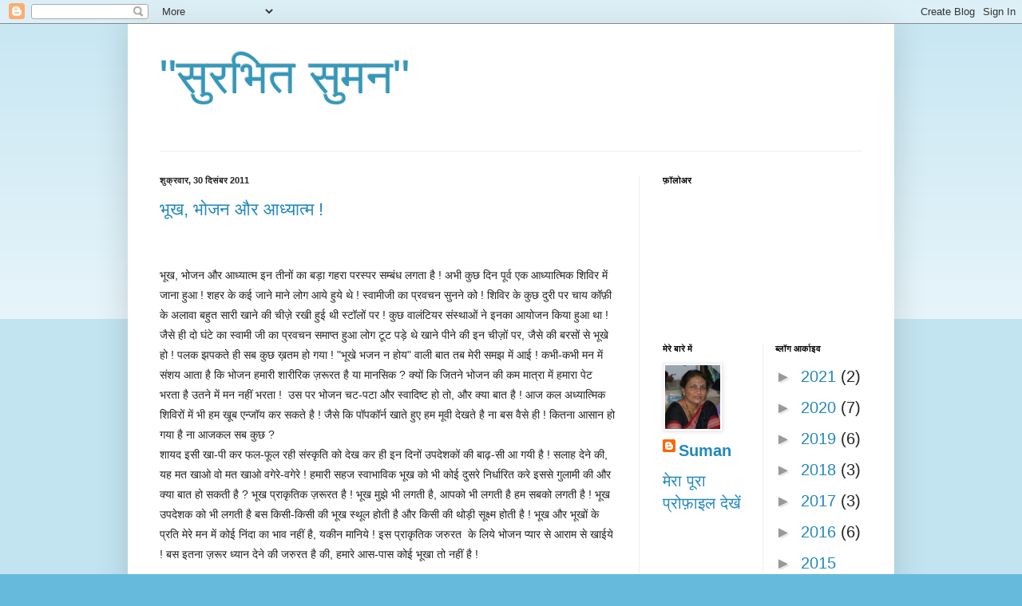

--- FILE ---
content_type: text/html; charset=UTF-8
request_url: https://sumanpatil-bhrashtachar-ka-virus.blogspot.com/2011/12/
body_size: 18428
content:
<!DOCTYPE html>
<html class='v2' dir='ltr' lang='hi'>
<head>
<link href='https://www.blogger.com/static/v1/widgets/335934321-css_bundle_v2.css' rel='stylesheet' type='text/css'/>
<meta content='width=1100' name='viewport'/>
<meta content='text/html; charset=UTF-8' http-equiv='Content-Type'/>
<meta content='blogger' name='generator'/>
<link href='https://sumanpatil-bhrashtachar-ka-virus.blogspot.com/favicon.ico' rel='icon' type='image/x-icon'/>
<link href='http://sumanpatil-bhrashtachar-ka-virus.blogspot.com/2011/12/' rel='canonical'/>
<link rel="alternate" type="application/atom+xml" title="&quot;स&#2369;रभ&#2367;त स&#2369;मन&quot; - Atom" href="https://sumanpatil-bhrashtachar-ka-virus.blogspot.com/feeds/posts/default" />
<link rel="alternate" type="application/rss+xml" title="&quot;स&#2369;रभ&#2367;त स&#2369;मन&quot; - RSS" href="https://sumanpatil-bhrashtachar-ka-virus.blogspot.com/feeds/posts/default?alt=rss" />
<link rel="service.post" type="application/atom+xml" title="&quot;स&#2369;रभ&#2367;त स&#2369;मन&quot; - Atom" href="https://www.blogger.com/feeds/2101352383183555/posts/default" />
<!--Can't find substitution for tag [blog.ieCssRetrofitLinks]-->
<meta content='http://sumanpatil-bhrashtachar-ka-virus.blogspot.com/2011/12/' property='og:url'/>
<meta content='&quot;सुरभित सुमन&quot;' property='og:title'/>
<meta content='' property='og:description'/>
<title>"स&#2369;रभ&#2367;त स&#2369;मन": द&#2367;स&#2306;बर 2011</title>
<style id='page-skin-1' type='text/css'><!--
/*
-----------------------------------------------
Blogger Template Style
Name:     Simple
Designer: Blogger
URL:      www.blogger.com
----------------------------------------------- */
/* Content
----------------------------------------------- */
body {
font: normal normal 20px Arial, Tahoma, Helvetica, FreeSans, sans-serif;;
color: #222222;
background: #66bbdd none repeat scroll top left;
padding: 0 40px 40px 40px;
}
html body .region-inner {
min-width: 0;
max-width: 100%;
width: auto;
}
h2 {
font-size: 22px;
}
a:link {
text-decoration:none;
color: #2288bb;
}
a:visited {
text-decoration:none;
color: #888888;
}
a:hover {
text-decoration:underline;
color: #33aaff;
}
.body-fauxcolumn-outer .fauxcolumn-inner {
background: transparent url(https://resources.blogblog.com/blogblog/data/1kt/simple/body_gradient_tile_light.png) repeat scroll top left;
_background-image: none;
}
.body-fauxcolumn-outer .cap-top {
position: absolute;
z-index: 1;
height: 400px;
width: 100%;
}
.body-fauxcolumn-outer .cap-top .cap-left {
width: 100%;
background: transparent url(https://resources.blogblog.com/blogblog/data/1kt/simple/gradients_light.png) repeat-x scroll top left;
_background-image: none;
}
.content-outer {
-moz-box-shadow: 0 0 40px rgba(0, 0, 0, .15);
-webkit-box-shadow: 0 0 5px rgba(0, 0, 0, .15);
-goog-ms-box-shadow: 0 0 10px #333333;
box-shadow: 0 0 40px rgba(0, 0, 0, .15);
margin-bottom: 1px;
}
.content-inner {
padding: 10px 10px;
}
.content-inner {
background-color: #ffffff;
}
/* Header
----------------------------------------------- */
.header-outer {
background: transparent none repeat-x scroll 0 -400px;
_background-image: none;
}
.Header h1 {
font: normal normal 60px Arial, Tahoma, Helvetica, FreeSans, sans-serif;
color: #3399bb;
text-shadow: -1px -1px 1px rgba(0, 0, 0, .2);
}
.Header h1 a {
color: #3399bb;
}
.Header .description {
font-size: 140%;
color: #777777;
}
.header-inner .Header .titlewrapper {
padding: 22px 30px;
}
.header-inner .Header .descriptionwrapper {
padding: 0 30px;
}
/* Tabs
----------------------------------------------- */
.tabs-inner .section:first-child {
border-top: 1px solid #eeeeee;
}
.tabs-inner .section:first-child ul {
margin-top: -1px;
border-top: 1px solid #eeeeee;
border-left: 0 solid #eeeeee;
border-right: 0 solid #eeeeee;
}
.tabs-inner .widget ul {
background: #f5f5f5 url(https://resources.blogblog.com/blogblog/data/1kt/simple/gradients_light.png) repeat-x scroll 0 -800px;
_background-image: none;
border-bottom: 1px solid #eeeeee;
margin-top: 0;
margin-left: -30px;
margin-right: -30px;
}
.tabs-inner .widget li a {
display: inline-block;
padding: .6em 1em;
font: normal normal 14px Arial, Tahoma, Helvetica, FreeSans, sans-serif;
color: #999999;
border-left: 1px solid #ffffff;
border-right: 1px solid #eeeeee;
}
.tabs-inner .widget li:first-child a {
border-left: none;
}
.tabs-inner .widget li.selected a, .tabs-inner .widget li a:hover {
color: #000000;
background-color: #eeeeee;
text-decoration: none;
}
/* Columns
----------------------------------------------- */
.main-outer {
border-top: 0 solid #eeeeee;
}
.fauxcolumn-left-outer .fauxcolumn-inner {
border-right: 1px solid #eeeeee;
}
.fauxcolumn-right-outer .fauxcolumn-inner {
border-left: 1px solid #eeeeee;
}
/* Headings
----------------------------------------------- */
div.widget > h2,
div.widget h2.title {
margin: 0 0 1em 0;
font: normal bold 11px Arial, Tahoma, Helvetica, FreeSans, sans-serif;
color: #000000;
}
/* Widgets
----------------------------------------------- */
.widget .zippy {
color: #999999;
text-shadow: 2px 2px 1px rgba(0, 0, 0, .1);
}
.widget .popular-posts ul {
list-style: none;
}
/* Posts
----------------------------------------------- */
h2.date-header {
font: normal bold 11px Arial, Tahoma, Helvetica, FreeSans, sans-serif;
}
.date-header span {
background-color: transparent;
color: #222222;
padding: inherit;
letter-spacing: inherit;
margin: inherit;
}
.main-inner {
padding-top: 30px;
padding-bottom: 30px;
}
.main-inner .column-center-inner {
padding: 0 15px;
}
.main-inner .column-center-inner .section {
margin: 0 15px;
}
.post {
margin: 0 0 25px 0;
}
h3.post-title, .comments h4 {
font: normal normal 22px Arial, Tahoma, Helvetica, FreeSans, sans-serif;
margin: .75em 0 0;
}
.post-body {
font-size: 110%;
line-height: 1.4;
position: relative;
}
.post-body img, .post-body .tr-caption-container, .Profile img, .Image img,
.BlogList .item-thumbnail img {
padding: 2px;
background: #ffffff;
border: 1px solid #eeeeee;
-moz-box-shadow: 1px 1px 5px rgba(0, 0, 0, .1);
-webkit-box-shadow: 1px 1px 5px rgba(0, 0, 0, .1);
box-shadow: 1px 1px 5px rgba(0, 0, 0, .1);
}
.post-body img, .post-body .tr-caption-container {
padding: 5px;
}
.post-body .tr-caption-container {
color: #222222;
}
.post-body .tr-caption-container img {
padding: 0;
background: transparent;
border: none;
-moz-box-shadow: 0 0 0 rgba(0, 0, 0, .1);
-webkit-box-shadow: 0 0 0 rgba(0, 0, 0, .1);
box-shadow: 0 0 0 rgba(0, 0, 0, .1);
}
.post-header {
margin: 0 0 1.5em;
line-height: 1.6;
font-size: 90%;
}
.post-footer {
margin: 20px -2px 0;
padding: 5px 10px;
color: #666666;
background-color: #f9f9f9;
border-bottom: 1px solid #eeeeee;
line-height: 1.6;
font-size: 90%;
}
#comments .comment-author {
padding-top: 1.5em;
border-top: 1px solid #eeeeee;
background-position: 0 1.5em;
}
#comments .comment-author:first-child {
padding-top: 0;
border-top: none;
}
.avatar-image-container {
margin: .2em 0 0;
}
#comments .avatar-image-container img {
border: 1px solid #eeeeee;
}
/* Comments
----------------------------------------------- */
.comments .comments-content .icon.blog-author {
background-repeat: no-repeat;
background-image: url([data-uri]);
}
.comments .comments-content .loadmore a {
border-top: 1px solid #999999;
border-bottom: 1px solid #999999;
}
.comments .comment-thread.inline-thread {
background-color: #f9f9f9;
}
.comments .continue {
border-top: 2px solid #999999;
}
/* Accents
---------------------------------------------- */
.section-columns td.columns-cell {
border-left: 1px solid #eeeeee;
}
.blog-pager {
background: transparent none no-repeat scroll top center;
}
.blog-pager-older-link, .home-link,
.blog-pager-newer-link {
background-color: #ffffff;
padding: 5px;
}
.footer-outer {
border-top: 0 dashed #bbbbbb;
}
/* Mobile
----------------------------------------------- */
body.mobile  {
background-size: auto;
}
.mobile .body-fauxcolumn-outer {
background: transparent none repeat scroll top left;
}
.mobile .body-fauxcolumn-outer .cap-top {
background-size: 100% auto;
}
.mobile .content-outer {
-webkit-box-shadow: 0 0 3px rgba(0, 0, 0, .15);
box-shadow: 0 0 3px rgba(0, 0, 0, .15);
}
.mobile .tabs-inner .widget ul {
margin-left: 0;
margin-right: 0;
}
.mobile .post {
margin: 0;
}
.mobile .main-inner .column-center-inner .section {
margin: 0;
}
.mobile .date-header span {
padding: 0.1em 10px;
margin: 0 -10px;
}
.mobile h3.post-title {
margin: 0;
}
.mobile .blog-pager {
background: transparent none no-repeat scroll top center;
}
.mobile .footer-outer {
border-top: none;
}
.mobile .main-inner, .mobile .footer-inner {
background-color: #ffffff;
}
.mobile-index-contents {
color: #222222;
}
.mobile-link-button {
background-color: #2288bb;
}
.mobile-link-button a:link, .mobile-link-button a:visited {
color: #ffffff;
}
.mobile .tabs-inner .section:first-child {
border-top: none;
}
.mobile .tabs-inner .PageList .widget-content {
background-color: #eeeeee;
color: #000000;
border-top: 1px solid #eeeeee;
border-bottom: 1px solid #eeeeee;
}
.mobile .tabs-inner .PageList .widget-content .pagelist-arrow {
border-left: 1px solid #eeeeee;
}

--></style>
<style id='template-skin-1' type='text/css'><!--
body {
min-width: 960px;
}
.content-outer, .content-fauxcolumn-outer, .region-inner {
min-width: 960px;
max-width: 960px;
_width: 960px;
}
.main-inner .columns {
padding-left: 0;
padding-right: 310px;
}
.main-inner .fauxcolumn-center-outer {
left: 0;
right: 310px;
/* IE6 does not respect left and right together */
_width: expression(this.parentNode.offsetWidth -
parseInt("0") -
parseInt("310px") + 'px');
}
.main-inner .fauxcolumn-left-outer {
width: 0;
}
.main-inner .fauxcolumn-right-outer {
width: 310px;
}
.main-inner .column-left-outer {
width: 0;
right: 100%;
margin-left: -0;
}
.main-inner .column-right-outer {
width: 310px;
margin-right: -310px;
}
#layout {
min-width: 0;
}
#layout .content-outer {
min-width: 0;
width: 800px;
}
#layout .region-inner {
min-width: 0;
width: auto;
}
body#layout div.add_widget {
padding: 8px;
}
body#layout div.add_widget a {
margin-left: 32px;
}
--></style>
<link href='https://www.blogger.com/dyn-css/authorization.css?targetBlogID=2101352383183555&amp;zx=8fd0e41c-240a-481f-a6e5-21b497ff9520' media='none' onload='if(media!=&#39;all&#39;)media=&#39;all&#39;' rel='stylesheet'/><noscript><link href='https://www.blogger.com/dyn-css/authorization.css?targetBlogID=2101352383183555&amp;zx=8fd0e41c-240a-481f-a6e5-21b497ff9520' rel='stylesheet'/></noscript>
<meta name='google-adsense-platform-account' content='ca-host-pub-1556223355139109'/>
<meta name='google-adsense-platform-domain' content='blogspot.com'/>

</head>
<body class='loading variant-pale'>
<div class='navbar section' id='navbar' name='Navbar'><div class='widget Navbar' data-version='1' id='Navbar1'><script type="text/javascript">
    function setAttributeOnload(object, attribute, val) {
      if(window.addEventListener) {
        window.addEventListener('load',
          function(){ object[attribute] = val; }, false);
      } else {
        window.attachEvent('onload', function(){ object[attribute] = val; });
      }
    }
  </script>
<div id="navbar-iframe-container"></div>
<script type="text/javascript" src="https://apis.google.com/js/platform.js"></script>
<script type="text/javascript">
      gapi.load("gapi.iframes:gapi.iframes.style.bubble", function() {
        if (gapi.iframes && gapi.iframes.getContext) {
          gapi.iframes.getContext().openChild({
              url: 'https://www.blogger.com/navbar/2101352383183555?origin\x3dhttps://sumanpatil-bhrashtachar-ka-virus.blogspot.com',
              where: document.getElementById("navbar-iframe-container"),
              id: "navbar-iframe"
          });
        }
      });
    </script><script type="text/javascript">
(function() {
var script = document.createElement('script');
script.type = 'text/javascript';
script.src = '//pagead2.googlesyndication.com/pagead/js/google_top_exp.js';
var head = document.getElementsByTagName('head')[0];
if (head) {
head.appendChild(script);
}})();
</script>
</div></div>
<div class='body-fauxcolumns'>
<div class='fauxcolumn-outer body-fauxcolumn-outer'>
<div class='cap-top'>
<div class='cap-left'></div>
<div class='cap-right'></div>
</div>
<div class='fauxborder-left'>
<div class='fauxborder-right'></div>
<div class='fauxcolumn-inner'>
</div>
</div>
<div class='cap-bottom'>
<div class='cap-left'></div>
<div class='cap-right'></div>
</div>
</div>
</div>
<div class='content'>
<div class='content-fauxcolumns'>
<div class='fauxcolumn-outer content-fauxcolumn-outer'>
<div class='cap-top'>
<div class='cap-left'></div>
<div class='cap-right'></div>
</div>
<div class='fauxborder-left'>
<div class='fauxborder-right'></div>
<div class='fauxcolumn-inner'>
</div>
</div>
<div class='cap-bottom'>
<div class='cap-left'></div>
<div class='cap-right'></div>
</div>
</div>
</div>
<div class='content-outer'>
<div class='content-cap-top cap-top'>
<div class='cap-left'></div>
<div class='cap-right'></div>
</div>
<div class='fauxborder-left content-fauxborder-left'>
<div class='fauxborder-right content-fauxborder-right'></div>
<div class='content-inner'>
<header>
<div class='header-outer'>
<div class='header-cap-top cap-top'>
<div class='cap-left'></div>
<div class='cap-right'></div>
</div>
<div class='fauxborder-left header-fauxborder-left'>
<div class='fauxborder-right header-fauxborder-right'></div>
<div class='region-inner header-inner'>
<div class='header section' id='header' name='शीर्षलेख'><div class='widget Header' data-version='1' id='Header1'>
<div id='header-inner'>
<div class='titlewrapper'>
<h1 class='title'>
<a href='https://sumanpatil-bhrashtachar-ka-virus.blogspot.com/'>
"स&#2369;रभ&#2367;त स&#2369;मन"
</a>
</h1>
</div>
<div class='descriptionwrapper'>
<p class='description'><span>
</span></p>
</div>
</div>
</div></div>
</div>
</div>
<div class='header-cap-bottom cap-bottom'>
<div class='cap-left'></div>
<div class='cap-right'></div>
</div>
</div>
</header>
<div class='tabs-outer'>
<div class='tabs-cap-top cap-top'>
<div class='cap-left'></div>
<div class='cap-right'></div>
</div>
<div class='fauxborder-left tabs-fauxborder-left'>
<div class='fauxborder-right tabs-fauxborder-right'></div>
<div class='region-inner tabs-inner'>
<div class='tabs no-items section' id='crosscol' name='परस्पर-कॉलम'></div>
<div class='tabs no-items section' id='crosscol-overflow' name='Cross-Column 2'></div>
</div>
</div>
<div class='tabs-cap-bottom cap-bottom'>
<div class='cap-left'></div>
<div class='cap-right'></div>
</div>
</div>
<div class='main-outer'>
<div class='main-cap-top cap-top'>
<div class='cap-left'></div>
<div class='cap-right'></div>
</div>
<div class='fauxborder-left main-fauxborder-left'>
<div class='fauxborder-right main-fauxborder-right'></div>
<div class='region-inner main-inner'>
<div class='columns fauxcolumns'>
<div class='fauxcolumn-outer fauxcolumn-center-outer'>
<div class='cap-top'>
<div class='cap-left'></div>
<div class='cap-right'></div>
</div>
<div class='fauxborder-left'>
<div class='fauxborder-right'></div>
<div class='fauxcolumn-inner'>
</div>
</div>
<div class='cap-bottom'>
<div class='cap-left'></div>
<div class='cap-right'></div>
</div>
</div>
<div class='fauxcolumn-outer fauxcolumn-left-outer'>
<div class='cap-top'>
<div class='cap-left'></div>
<div class='cap-right'></div>
</div>
<div class='fauxborder-left'>
<div class='fauxborder-right'></div>
<div class='fauxcolumn-inner'>
</div>
</div>
<div class='cap-bottom'>
<div class='cap-left'></div>
<div class='cap-right'></div>
</div>
</div>
<div class='fauxcolumn-outer fauxcolumn-right-outer'>
<div class='cap-top'>
<div class='cap-left'></div>
<div class='cap-right'></div>
</div>
<div class='fauxborder-left'>
<div class='fauxborder-right'></div>
<div class='fauxcolumn-inner'>
</div>
</div>
<div class='cap-bottom'>
<div class='cap-left'></div>
<div class='cap-right'></div>
</div>
</div>
<!-- corrects IE6 width calculation -->
<div class='columns-inner'>
<div class='column-center-outer'>
<div class='column-center-inner'>
<div class='main section' id='main' name='मुख्‍य'><div class='widget Blog' data-version='1' id='Blog1'>
<div class='blog-posts hfeed'>

          <div class="date-outer">
        
<h2 class='date-header'><span>श&#2369;क&#2381;रव&#2366;र, 30 द&#2367;स&#2306;बर 2011</span></h2>

          <div class="date-posts">
        
<div class='post-outer'>
<div class='post hentry uncustomized-post-template' itemprop='blogPost' itemscope='itemscope' itemtype='http://schema.org/BlogPosting'>
<meta content='2101352383183555' itemprop='blogId'/>
<meta content='6157146255580960132' itemprop='postId'/>
<a name='6157146255580960132'></a>
<h3 class='post-title entry-title' itemprop='name'>
<a href='https://sumanpatil-bhrashtachar-ka-virus.blogspot.com/2011/12/blog-post_30.html'>भ&#2370;ख, भ&#2379;जन और आध&#2381;य&#2366;त&#2381;म !</a>
</h3>
<div class='post-header'>
<div class='post-header-line-1'></div>
</div>
<div class='post-body entry-content' id='post-body-6157146255580960132' itemprop='description articleBody'>
<div dir="ltr" style="text-align: left;" trbidi="on"><br />
<div style="font-family: arial; font-size: 14px; line-height: 25px; text-align: -webkit-auto;">भ&#2370;ख, भ&#2379;जन और आध&#2381;य&#2366;त&#2381;म इन त&#2368;न&#2379;&#2306; क&#2366; बड&#2364;&#2366; गहर&#2366; परस&#2381;पर सम&#2381;ब&#2306;ध लगत&#2366; ह&#2376; ! अभ&#2368; क&#2369;छ द&#2367;न प&#2370;र&#2381;व एक आध&#2381;य&#2366;त&#2381;म&#2367;क श&#2367;व&#2367;र म&#2375;&#2306; ज&#2366;न&#2366; ह&#2369;आ ! शहर क&#2375; कई ज&#2366;न&#2375; म&#2366;न&#2375; ल&#2379;ग आय&#2375; ह&#2369;य&#2375; थ&#2375; ! स&#2381;व&#2366;म&#2368;ज&#2368; क&#2366; प&#2381;रवचन स&#2369;नन&#2375; क&#2379; ! श&#2367;व&#2367;र क&#2375; क&#2369;छ द&#2369;र&#2368; पर च&#2366;य क&#2377;फ&#2364;&#2368; क&#2375; अल&#2366;व&#2366; बह&#2369;त स&#2366;र&#2368; ख&#2366;न&#2375; क&#2368; च&#2368;ज&#2364;&#2375; रख&#2368; ह&#2369;ई थ&#2368; स&#2381;ट&#2377;ल&#2379;&#2306; पर ! क&#2369;छ व&#2366;ल&#2306;ट&#2367;यर स&#2306;स&#2381;थ&#2366;ओ&#2306; न&#2375; इनक&#2366; आय&#2379;जन क&#2367;य&#2366; ह&#2369;आ थ&#2366; ! ज&#2376;स&#2375; ह&#2368; द&#2379; घ&#2306;ट&#2375; क&#2366; स&#2381;व&#2366;म&#2368; ज&#2368; क&#2366; प&#2381;रवचन सम&#2366;प&#2381;त ह&#2369;आ ल&#2379;ग ट&#2370;ट पड&#2364;&#2375; थ&#2375; ख&#2366;न&#2375; प&#2368;न&#2375; क&#2368; इन च&#2368;ज&#2364;&#2379;&#2306; पर, ज&#2376;स&#2375; क&#2368; बरस&#2379;&#2306; स&#2375; भ&#2370;ख&#2375; ह&#2379; ! पलक झपकत&#2375; ह&#2368; सब क&#2369;छ ख&#2364;तम ह&#2379; गय&#2366; ! "भ&#2370;ख&#2375; भजन न ह&#2379;य" व&#2366;ल&#2368; ब&#2366;त तब म&#2375;र&#2368; समझ म&#2375;&#2306; आई ! कभ&#2368;-कभ&#2368; मन म&#2375;&#2306; स&#2306;शय आत&#2366; ह&#2376; क&#2367; भ&#2379;जन हम&#2366;र&#2368; श&#2366;र&#2368;र&#2367;क ज&#2364;र&#2370;रत ह&#2376; य&#2366; म&#2366;नस&#2367;क ? क&#2381;य&#2379;&#2306; क&#2367; ज&#2367;तन&#2375; भ&#2379;जन क&#2368; कम म&#2366;त&#2381;र&#2366; म&#2375;&#2306; हम&#2366;र&#2366; प&#2375;ट भरत&#2366; ह&#2376; उतन&#2375; म&#2375;&#2306; मन नह&#2368;&#2306; भरत&#2366; ! &nbsp;उस पर भ&#2379;जन चट-पट&#2366; और स&#2381;व&#2366;द&#2367;ष&#2381;ट ह&#2379; त&#2379;, और क&#2381;य&#2366; ब&#2366;त ह&#2376; ! आज कल अध&#2381;य&#2366;त&#2381;म&#2367;क श&#2367;व&#2367;र&#2379;&#2306; म&#2375;&#2306; भ&#2368; हम ख&#2370;ब एन&#2381;ज&#2377;य कर सकत&#2375;&nbsp;ह&#2376;&nbsp;! ज&#2376;स&#2375; क&#2367; प&#2377;पक&#2377;र&#2381;न ख&#2366;त&#2375; ह&#2369;ए हम म&#2370;व&#2368; द&#2375;खत&#2375; ह&#2376; न&#2366; बस व&#2376;स&#2375; ह&#2368; ! क&#2367;तन&#2366; आस&#2366;न ह&#2379; गय&#2366; ह&#2376; न&#2366; आजकल सब क&#2369;छ ?&nbsp;</div><div style="font-family: arial; font-size: 14px; line-height: 25px; text-align: -webkit-auto;">श&#2366;यद इस&#2368; ख&#2366;-प&#2368; कर फल-फ&#2370;ल रह&#2368; स&#2306;स&#2381;क&#2371;त&#2367; क&#2379; द&#2375;ख कर ह&#2368; इन द&#2367;न&#2379;&#2306; उपद&#2375;शक&#2379;&#2306; क&#2368; ब&#2366;ढ&#2364;-स&#2368; आ गय&#2368; ह&#2376; ! सल&#2366;ह द&#2375;न&#2375; क&#2368;, यह मत ख&#2366;ओ व&#2379; मत ख&#2366;ओ वग&#2375;र&#2375;-वग&#2375;र&#2375; ! हम&#2366;र&#2368; सहज स&#2381;व&#2366;भ&#2366;व&#2367;क भ&#2370;ख क&#2379; भ&#2368; क&#2379;ई द&#2369;सर&#2375; न&#2367;र&#2381;ध&#2366;र&#2367;त कर&#2375; इसस&#2375; ग&#2369;ल&#2366;म&#2368; क&#2368; और क&#2381;य&#2366; ब&#2366;त ह&#2379; सकत&#2368; ह&#2376; ? भ&#2370;ख प&#2381;र&#2366;क&#2371;त&#2367;क ज&#2364;र&#2370;रत ह&#2376; ! भ&#2370;ख म&#2369;झ&#2375; भ&#2368; लगत&#2368; ह&#2376;, आपक&#2379; भ&#2368; लगत&#2368; ह&#2376; हम सबक&#2379; लगत&#2368; ह&#2376; ! भ&#2370;ख उपद&#2375;शक क&#2379; भ&#2368; लगत&#2368; ह&#2376; बस क&#2367;स&#2368;-क&#2367;स&#2368; क&#2368; भ&#2370;ख स&#2381;थ&#2370;ल ह&#2379;त&#2368; ह&#2376; और क&#2367;स&#2368; क&#2368; थ&#2379;ड&#2364;&#2368; स&#2370;क&#2381;ष&#2381;म ह&#2379;त&#2368; ह&#2376; ! भ&#2370;ख और भ&#2370;ख&#2379;&#2306; क&#2375; प&#2381;रत&#2367; म&#2375;र&#2375; मन म&#2375;&#2306; क&#2379;ई न&#2367;&#2306;द&#2366; क&#2366; भ&#2366;व नह&#2368;&#2306; ह&#2376;, यक&#2368;न म&#2366;न&#2367;य&#2375; ! इस प&#2381;र&#2366;क&#2371;त&#2367;क&nbsp;जर&#2369;रत&nbsp;&nbsp;क&#2375; ल&#2367;य&#2375; भ&#2379;जन प&#2381;य&#2366;र स&#2375; आर&#2366;म स&#2375; ख&#2366;ईय&#2375; ! बस इतन&#2366; ज&#2364;र&#2370;र&nbsp;<span style="line-height: 1.8;">ध&#2381;य&#2366;न</span><span style="line-height: 1.8;">&nbsp;</span><span style="line-height: 1.8;">द&#2375;न&#2375; क&#2368; जर&#2369;रत ह&#2376; क&#2368;, हम&#2366;र&#2375; आस-प&#2366;स क&#2379;ई भ&#2370;ख&#2366; त&#2379; नह&#2368;&#2306; ह&#2376; ! &nbsp;&nbsp;</span></div></div>
<div style='clear: both;'></div>
</div>
<div class='post-footer'>
<div class='post-footer-line post-footer-line-1'>
<span class='post-author vcard'>
प&#2381;रस&#2381;त&#2369;तकर&#2381;त&#2366;
<span class='fn' itemprop='author' itemscope='itemscope' itemtype='http://schema.org/Person'>
<meta content='https://www.blogger.com/profile/02336964774907278426' itemprop='url'/>
<a class='g-profile' href='https://www.blogger.com/profile/02336964774907278426' rel='author' title='author profile'>
<span itemprop='name'>Suman</span>
</a>
</span>
</span>
<span class='post-timestamp'>
पर
<meta content='http://sumanpatil-bhrashtachar-ka-virus.blogspot.com/2011/12/blog-post_30.html' itemprop='url'/>
<a class='timestamp-link' href='https://sumanpatil-bhrashtachar-ka-virus.blogspot.com/2011/12/blog-post_30.html' rel='bookmark' title='permanent link'><abbr class='published' itemprop='datePublished' title='2011-12-30T08:36:00-08:00'>8:36 am</abbr></a>
</span>
<span class='post-comment-link'>
<a class='comment-link' href='https://sumanpatil-bhrashtachar-ka-virus.blogspot.com/2011/12/blog-post_30.html#comment-form' onclick=''>
16 ट&#2367;प&#2381;&#8205;पण&#2367;य&#2366;&#2306;:
  </a>
</span>
<span class='post-icons'>
<span class='item-control blog-admin pid-1500556757'>
<a href='https://www.blogger.com/post-edit.g?blogID=2101352383183555&postID=6157146255580960132&from=pencil' title='संदेश का संपादन करें'>
<img alt='' class='icon-action' height='18' src='https://resources.blogblog.com/img/icon18_edit_allbkg.gif' width='18'/>
</a>
</span>
</span>
<div class='post-share-buttons goog-inline-block'>
</div>
</div>
<div class='post-footer-line post-footer-line-2'>
<span class='post-labels'>
</span>
</div>
<div class='post-footer-line post-footer-line-3'>
<span class='post-location'>
</span>
</div>
</div>
</div>
</div>

          </div></div>
        

          <div class="date-outer">
        
<h2 class='date-header'><span>श&#2369;क&#2381;रव&#2366;र, 23 द&#2367;स&#2306;बर 2011</span></h2>

          <div class="date-posts">
        
<div class='post-outer'>
<div class='post hentry uncustomized-post-template' itemprop='blogPost' itemscope='itemscope' itemtype='http://schema.org/BlogPosting'>
<meta content='2101352383183555' itemprop='blogId'/>
<meta content='7746940320734932779' itemprop='postId'/>
<a name='7746940320734932779'></a>
<h3 class='post-title entry-title' itemprop='name'>
<a href='https://sumanpatil-bhrashtachar-ka-virus.blogspot.com/2011/12/blog-post_23.html'>वर&#2381;ष एक ब&#2368;त गय&#2366; !</a>
</h3>
<div class='post-header'>
<div class='post-header-line-1'></div>
</div>
<div class='post-body entry-content' id='post-body-7746940320734932779' itemprop='description articleBody'>
<div dir="ltr" style="text-align: left;" trbidi="on"><br />
<div style="font-family: arial; font-size: 14px; line-height: 25px; text-align: -webkit-auto;"><div><b>वर&#2381;ष २०११ क&#2366; यह अ&#2306;त&#2367;म मह&#2367;न&#2366; ह&#2376; ! बस क&#2369;छ ह&#2368; द&#2367;न&#2379;&#2306; म&#2375;&#2306; नय&#2366; वर&#2381;ष आन&#2375; व&#2366;ल&#2366; ह&#2376; !</b></div><div><b>आईए हम सब म&#2367;लकर हर&#2381;ष और उल&#2381;ल&#2366;स क&#2375; स&#2366;थ इस वर&#2381;ष क&#2379; व&#2367;द&#2366; करत&#2375; ह&#2376; !</b></div><div><b>और प&#2369;र&#2375; उत&#2381;स&#2366;ह और आन&#2306;द क&#2375; स&#2366;थ नए वर&#2381;ष क&#2366; स&#2381;व&#2366;गत करत&#2375; ह&#2376; !</b></div><br />
<blockquote style="border-bottom-style: none; border-color: initial; border-image: initial; border-left-style: none; border-right-style: none; border-top-style: none; border-width: initial; margin-bottom: 0px; margin-left: 40px; margin-right: 0px; margin-top: 0px; padding-bottom: 0px; padding-left: 0px; padding-right: 0px; padding-top: 0px;"><blockquote style="border-bottom-style: none; border-color: initial; border-image: initial; border-left-style: none; border-right-style: none; border-top-style: none; border-width: initial; margin-bottom: 0px; margin-left: 40px; margin-right: 0px; margin-top: 0px; padding-bottom: 0px; padding-left: 0px; padding-right: 0px; padding-top: 0px;"><div><b><span style="background-color: white; color: blue;">एक पल आय&#2366;&nbsp;</span></b></div></blockquote><blockquote style="border-bottom-style: none; border-color: initial; border-image: initial; border-left-style: none; border-right-style: none; border-top-style: none; border-width: initial; margin-bottom: 0px; margin-left: 40px; margin-right: 0px; margin-top: 0px; padding-bottom: 0px; padding-left: 0px; padding-right: 0px; padding-top: 0px;"><div><b><span style="background-color: white; color: blue;">एक पल गय&#2366;&nbsp;</span></b></div></blockquote><blockquote style="border-bottom-style: none; border-color: initial; border-image: initial; border-left-style: none; border-right-style: none; border-top-style: none; border-width: initial; margin-bottom: 0px; margin-left: 40px; margin-right: 0px; margin-top: 0px; padding-bottom: 0px; padding-left: 0px; padding-right: 0px; padding-top: 0px;"><div><b><span style="background-color: white; color: blue;">एक पल ह&#2305;स&#2366; गय&#2366;&nbsp;</span></b></div></blockquote><blockquote style="border-bottom-style: none; border-color: initial; border-image: initial; border-left-style: none; border-right-style: none; border-top-style: none; border-width: initial; margin-bottom: 0px; margin-left: 40px; margin-right: 0px; margin-top: 0px; padding-bottom: 0px; padding-left: 0px; padding-right: 0px; padding-top: 0px;"><div><b><span style="background-color: white; color: blue;">एक पल र&#2369;ल&#2366; गय&#2366;&nbsp;</span></b></div></blockquote></blockquote><br />
<blockquote style="border-bottom-style: none; border-color: initial; border-image: initial; border-left-style: none; border-right-style: none; border-top-style: none; border-width: initial; margin-bottom: 0px; margin-left: 40px; margin-right: 0px; margin-top: 0px; padding-bottom: 0px; padding-left: 0px; padding-right: 0px; padding-top: 0px;"><blockquote style="border-bottom-style: none; border-color: initial; border-image: initial; border-left-style: none; border-right-style: none; border-top-style: none; border-width: initial; margin-bottom: 0px; margin-left: 40px; margin-right: 0px; margin-top: 0px; padding-bottom: 0px; padding-left: 0px; padding-right: 0px; padding-top: 0px;"><div><b><span style="background-color: white; color: blue;">ज&#2368;वन प&#2366;ट&#2368; पर कभ&#2368; गम क&#2375;&nbsp;</span></b></div></blockquote><blockquote style="border-bottom-style: none; border-color: initial; border-image: initial; border-left-style: none; border-right-style: none; border-top-style: none; border-width: initial; margin-bottom: 0px; margin-left: 40px; margin-right: 0px; margin-top: 0px; padding-bottom: 0px; padding-left: 0px; padding-right: 0px; padding-top: 0px;"><div><b><span style="background-color: white; color: blue;">कभ&#2368; ख&#2369;श&#2367;य&#2379;&#2306; क&#2375; र&#2306;ग भरकर&nbsp;</span></b></div></blockquote><blockquote style="border-bottom-style: none; border-color: initial; border-image: initial; border-left-style: none; border-right-style: none; border-top-style: none; border-width: initial; margin-bottom: 0px; margin-left: 40px; margin-right: 0px; margin-top: 0px; padding-bottom: 0px; padding-left: 0px; padding-right: 0px; padding-top: 0px;"><div><b><span style="background-color: white; color: blue;">द&#2367;वस एक ब&#2368;त गय&#2366;&nbsp;</span></b></div></blockquote><blockquote style="border-bottom-style: none; border-color: initial; border-image: initial; border-left-style: none; border-right-style: none; border-top-style: none; border-width: initial; margin-bottom: 0px; margin-left: 40px; margin-right: 0px; margin-top: 0px; padding-bottom: 0px; padding-left: 0px; padding-right: 0px; padding-top: 0px;"><div><b><span style="background-color: white; color: blue;">वर&#2381;ष एक ब&#2368;त गय&#2366; !</span></b></div></blockquote></blockquote><br />
<blockquote style="border-bottom-style: none; border-color: initial; border-image: initial; border-left-style: none; border-right-style: none; border-top-style: none; border-width: initial; margin-bottom: 0px; margin-left: 40px; margin-right: 0px; margin-top: 0px; padding-bottom: 0px; padding-left: 0px; padding-right: 0px; padding-top: 0px;"><blockquote style="border-bottom-style: none; border-color: initial; border-image: initial; border-left-style: none; border-right-style: none; border-top-style: none; border-width: initial; margin-bottom: 0px; margin-left: 40px; margin-right: 0px; margin-top: 0px; padding-bottom: 0px; padding-left: 0px; padding-right: 0px; padding-top: 0px;"><div><b><span style="background-color: white; color: blue;">समय कह&#2366;&#2305; कब र&#2369;कत&#2366; ह&#2376;&nbsp;</span></b></div></blockquote><blockquote style="border-bottom-style: none; border-color: initial; border-image: initial; border-left-style: none; border-right-style: none; border-top-style: none; border-width: initial; margin-bottom: 0px; margin-left: 40px; margin-right: 0px; margin-top: 0px; padding-bottom: 0px; padding-left: 0px; padding-right: 0px; padding-top: 0px;"><div><b><span style="background-color: white; color: blue;">क&#2366;लचक&#2381;र चलत&#2366; रहत&#2366; ह&#2376;&nbsp;</span></b></div></blockquote><blockquote style="border-bottom-style: none; border-color: initial; border-image: initial; border-left-style: none; border-right-style: none; border-top-style: none; border-width: initial; margin-bottom: 0px; margin-left: 40px; margin-right: 0px; margin-top: 0px; padding-bottom: 0px; padding-left: 0px; padding-right: 0px; padding-top: 0px;"><div><b><span style="background-color: white; color: blue;">कभ&#2368; आश&#2366; ह&#2376; कभ&#2368; न&#2367;र&#2366;श&#2366;&nbsp;</span></b></div></blockquote><blockquote style="border-bottom-style: none; border-color: initial; border-image: initial; border-left-style: none; border-right-style: none; border-top-style: none; border-width: initial; margin-bottom: 0px; margin-left: 40px; margin-right: 0px; margin-top: 0px; padding-bottom: 0px; padding-left: 0px; padding-right: 0px; padding-top: 0px;"><div><b><span style="background-color: white; color: blue;">सफलत&#2366; म&#2375;&#2306; छ&#2369;प&#2368; असफलत&#2366;&nbsp;</span></b></div></blockquote></blockquote><br />
<blockquote style="border-bottom-style: none; border-color: initial; border-image: initial; border-left-style: none; border-right-style: none; border-top-style: none; border-width: initial; margin-bottom: 0px; margin-left: 40px; margin-right: 0px; margin-top: 0px; padding-bottom: 0px; padding-left: 0px; padding-right: 0px; padding-top: 0px;"><blockquote style="border-bottom-style: none; border-color: initial; border-image: initial; border-left-style: none; border-right-style: none; border-top-style: none; border-width: initial; margin-bottom: 0px; margin-left: 40px; margin-right: 0px; margin-top: 0px; padding-bottom: 0px; padding-left: 0px; padding-right: 0px; padding-top: 0px;"><div><b><span style="background-color: white; color: blue;">स&#2369;ख-द&#2369;&#2307;ख म&#2375;&#2306; ब&#2306;ध&#2366; ह&#2376; ज&#2368;वन&nbsp;</span></b></div></blockquote><blockquote style="border-bottom-style: none; border-color: initial; border-image: initial; border-left-style: none; border-right-style: none; border-top-style: none; border-width: initial; margin-bottom: 0px; margin-left: 40px; margin-right: 0px; margin-top: 0px; padding-bottom: 0px; padding-left: 0px; padding-right: 0px; padding-top: 0px;"><div><b><span style="background-color: white; color: blue;">ध&#2370;प-छ&#2366;&#2305;व क&#2366; ख&#2375;ल तम&#2366;श&#2366;&nbsp;</span></b></div></blockquote><blockquote style="border-bottom-style: none; border-color: initial; border-image: initial; border-left-style: none; border-right-style: none; border-top-style: none; border-width: initial; margin-bottom: 0px; margin-left: 40px; margin-right: 0px; margin-top: 0px; padding-bottom: 0px; padding-left: 0px; padding-right: 0px; padding-top: 0px;"><div><b><span style="background-color: white; color: blue;">द&#2370;र ह&#2376; म&#2306;ज&#2368;ल, र&#2366;ह&#2368; अक&#2375;ल&#2366;&nbsp;</span></b></div></blockquote><blockquote style="border-bottom-style: none; border-color: initial; border-image: initial; border-left-style: none; border-right-style: none; border-top-style: none; border-width: initial; margin-bottom: 0px; margin-left: 40px; margin-right: 0px; margin-top: 0px; padding-bottom: 0px; padding-left: 0px; padding-right: 0px; padding-top: 0px;"><div><b><span style="background-color: white; color: blue;">र&#2366;त ह&#2376; छ&#2379;ट&#2368; सपन&#2375; ज&#2381;य&#2366;द&#2366;&nbsp;</span></b></div></blockquote></blockquote><br />
<blockquote style="border-bottom-style: none; border-color: initial; border-image: initial; border-left-style: none; border-right-style: none; border-top-style: none; border-width: initial; margin-bottom: 0px; margin-left: 40px; margin-right: 0px; margin-top: 0px; padding-bottom: 0px; padding-left: 0px; padding-right: 0px; padding-top: 0px;"><blockquote style="border-bottom-style: none; border-color: initial; border-image: initial; border-left-style: none; border-right-style: none; border-top-style: none; border-width: initial; margin-bottom: 0px; margin-left: 40px; margin-right: 0px; margin-top: 0px; padding-bottom: 0px; padding-left: 0px; padding-right: 0px; padding-top: 0px;"><div><b><span style="background-color: white; color: blue;">ज&#2379; स&#2366;क&#2366;र इन&#2381;ह&#2375;&#2306; ह&#2376; करन&#2366;&nbsp;</span></b></div></blockquote><blockquote style="border-bottom-style: none; border-color: initial; border-image: initial; border-left-style: none; border-right-style: none; border-top-style: none; border-width: initial; margin-bottom: 0px; margin-left: 40px; margin-right: 0px; margin-top: 0px; padding-bottom: 0px; padding-left: 0px; padding-right: 0px; padding-top: 0px;"><div><b><span style="background-color: white; color: blue;">कदम कहत&#2375; ह&#2376; र&#2369;क ज&#2366;न&#2366;&nbsp;</span></b></div></blockquote><blockquote style="border-bottom-style: none; border-color: initial; border-image: initial; border-left-style: none; border-right-style: none; border-top-style: none; border-width: initial; margin-bottom: 0px; margin-left: 40px; margin-right: 0px; margin-top: 0px; padding-bottom: 0px; padding-left: 0px; padding-right: 0px; padding-top: 0px;"><div><b><span style="background-color: white; color: blue;">समय कहत&#2366; ह&#2376; चलत&#2375; ज&#2366;न&#2366;&nbsp;</span></b></div></blockquote><blockquote style="border-bottom-style: none; border-color: initial; border-image: initial; border-left-style: none; border-right-style: none; border-top-style: none; border-width: initial; margin-bottom: 0px; margin-left: 40px; margin-right: 0px; margin-top: 0px; padding-bottom: 0px; padding-left: 0px; padding-right: 0px; padding-top: 0px;"><div><b><span style="background-color: white; color: blue;">द&#2370;र म&#2306;ज&#2368;ल क&#2379; ह&#2376; प&#2366;न&#2366;&nbsp;</span></b></div></blockquote></blockquote><br />
<blockquote style="border-bottom-style: none; border-color: initial; border-image: initial; border-left-style: none; border-right-style: none; border-top-style: none; border-width: initial; margin-bottom: 0px; margin-left: 40px; margin-right: 0px; margin-top: 0px; padding-bottom: 0px; padding-left: 0px; padding-right: 0px; padding-top: 0px;"><blockquote style="border-bottom-style: none; border-color: initial; border-image: initial; border-left-style: none; border-right-style: none; border-top-style: none; border-width: initial; margin-bottom: 0px; margin-left: 40px; margin-right: 0px; margin-top: 0px; padding-bottom: 0px; padding-left: 0px; padding-right: 0px; padding-top: 0px;"><div><b><span style="background-color: white; color: blue;">द&#2367;वस एक ब&#2368;त गय&#2366;&nbsp;</span></b></div></blockquote><blockquote style="border-bottom-style: none; border-color: initial; border-image: initial; border-left-style: none; border-right-style: none; border-top-style: none; border-width: initial; margin-bottom: 0px; margin-left: 40px; margin-right: 0px; margin-top: 0px; padding-bottom: 0px; padding-left: 0px; padding-right: 0px; padding-top: 0px;"><div><b><span style="background-color: white; color: blue;">वर&#2381;ष एक ब&#2368;त गय&#2366; !</span></b></div></blockquote></blockquote><br />
<a href="http://sumitpatil88.blogspot.com/2011/12/joe-satriani-art-of-expression.html">http://sumitpatil88.blogspot.com/2011/12/joe-satriani-art-of-expression.html</a>&nbsp;</div></div>
<div style='clear: both;'></div>
</div>
<div class='post-footer'>
<div class='post-footer-line post-footer-line-1'>
<span class='post-author vcard'>
प&#2381;रस&#2381;त&#2369;तकर&#2381;त&#2366;
<span class='fn' itemprop='author' itemscope='itemscope' itemtype='http://schema.org/Person'>
<meta content='https://www.blogger.com/profile/02336964774907278426' itemprop='url'/>
<a class='g-profile' href='https://www.blogger.com/profile/02336964774907278426' rel='author' title='author profile'>
<span itemprop='name'>Suman</span>
</a>
</span>
</span>
<span class='post-timestamp'>
पर
<meta content='http://sumanpatil-bhrashtachar-ka-virus.blogspot.com/2011/12/blog-post_23.html' itemprop='url'/>
<a class='timestamp-link' href='https://sumanpatil-bhrashtachar-ka-virus.blogspot.com/2011/12/blog-post_23.html' rel='bookmark' title='permanent link'><abbr class='published' itemprop='datePublished' title='2011-12-23T02:42:00-08:00'>2:42 am</abbr></a>
</span>
<span class='post-comment-link'>
<a class='comment-link' href='https://sumanpatil-bhrashtachar-ka-virus.blogspot.com/2011/12/blog-post_23.html#comment-form' onclick=''>
14 ट&#2367;प&#2381;&#8205;पण&#2367;य&#2366;&#2306;:
  </a>
</span>
<span class='post-icons'>
<span class='item-control blog-admin pid-1500556757'>
<a href='https://www.blogger.com/post-edit.g?blogID=2101352383183555&postID=7746940320734932779&from=pencil' title='संदेश का संपादन करें'>
<img alt='' class='icon-action' height='18' src='https://resources.blogblog.com/img/icon18_edit_allbkg.gif' width='18'/>
</a>
</span>
</span>
<div class='post-share-buttons goog-inline-block'>
</div>
</div>
<div class='post-footer-line post-footer-line-2'>
<span class='post-labels'>
</span>
</div>
<div class='post-footer-line post-footer-line-3'>
<span class='post-location'>
</span>
</div>
</div>
</div>
</div>

          </div></div>
        

          <div class="date-outer">
        
<h2 class='date-header'><span>स&#2379;मव&#2366;र, 19 द&#2367;स&#2306;बर 2011</span></h2>

          <div class="date-posts">
        
<div class='post-outer'>
<div class='post hentry uncustomized-post-template' itemprop='blogPost' itemscope='itemscope' itemtype='http://schema.org/BlogPosting'>
<meta content='2101352383183555' itemprop='blogId'/>
<meta content='126411471094573271' itemprop='postId'/>
<a name='126411471094573271'></a>
<h3 class='post-title entry-title' itemprop='name'>
<a href='https://sumanpatil-bhrashtachar-ka-virus.blogspot.com/2011/12/blog-post_19.html'>आन&#2375; व&#2366;ल&#2375; समय म&#2375;&#2306; ......</a>
</h3>
<div class='post-header'>
<div class='post-header-line-1'></div>
</div>
<div class='post-body entry-content' id='post-body-126411471094573271' itemprop='description articleBody'>
<div dir="ltr" style="text-align: left;" trbidi="on"><br />
<div>आन&#2375; व&#2366;ल&#2375;&nbsp;<span style="line-height: 1.8;">समय म&#2375;&#2306;&nbsp;</span></div><div>च&#2367;ड&#2364;&#2367;य&#2379;&#2306; क&#2368;&nbsp;<span style="line-height: 1.8;">चह-चह&#2366;ट</span></div><div>ग&#2369;म ह&#2379;&nbsp;<span style="line-height: 1.8;">ज&#2366;एग&#2368; !</span></div><div>स&#2369;बह सव&#2375;र&#2375;<span style="line-height: 1.8;">&nbsp;हम&#2375;&#2306;&nbsp;</span></div><div>म&#2379;ब&#2366;ईल&nbsp;<span style="line-height: 1.8;">फ&#2379;न स&#2375;&nbsp;</span></div><div>जग&#2366;य&#2366;&nbsp;<span style="line-height: 1.8;">कर&#2375;&#2306;ग&#2368; !</span></div><div><br />
</div><div>ब&#2369;द&#2381;ध&#2367;व&#2366;द&#2368; य&#2369;ग म&#2375;&#2306;&nbsp;</div><div>मनपर न&#2367;र&#2306;तर&nbsp;</div><div>शब&#2381;द, व&#2367;च&#2366;र&nbsp;</div><div>ध&#2381;वन&#2367;य&#2379;&#2306; क&#2375;</div><div>आघ&#2366;त स&#2375;,</div><div>मनक&#2368; श&#2366;&#2306;त&#2367;&nbsp;<span style="line-height: 1.8;">&nbsp;</span></div><div><span style="line-height: 1.8;">स&#2367;र&#2381;फ&nbsp;</span></div><div>शब&#2381;दक&#2379;श म&#2375;&#2306;&nbsp;</div><div>रह ज&#2366;एग&#2368; !</div><div><div style="font-family: arial; font-size: 14px; line-height: 25px; text-align: -webkit-auto;"><br />
</div></div></div>
<div style='clear: both;'></div>
</div>
<div class='post-footer'>
<div class='post-footer-line post-footer-line-1'>
<span class='post-author vcard'>
प&#2381;रस&#2381;त&#2369;तकर&#2381;त&#2366;
<span class='fn' itemprop='author' itemscope='itemscope' itemtype='http://schema.org/Person'>
<meta content='https://www.blogger.com/profile/02336964774907278426' itemprop='url'/>
<a class='g-profile' href='https://www.blogger.com/profile/02336964774907278426' rel='author' title='author profile'>
<span itemprop='name'>Suman</span>
</a>
</span>
</span>
<span class='post-timestamp'>
पर
<meta content='http://sumanpatil-bhrashtachar-ka-virus.blogspot.com/2011/12/blog-post_19.html' itemprop='url'/>
<a class='timestamp-link' href='https://sumanpatil-bhrashtachar-ka-virus.blogspot.com/2011/12/blog-post_19.html' rel='bookmark' title='permanent link'><abbr class='published' itemprop='datePublished' title='2011-12-19T21:24:00-08:00'>9:24 pm</abbr></a>
</span>
<span class='post-comment-link'>
<a class='comment-link' href='https://sumanpatil-bhrashtachar-ka-virus.blogspot.com/2011/12/blog-post_19.html#comment-form' onclick=''>
7 ट&#2367;प&#2381;&#8205;पण&#2367;य&#2366;&#2306;:
  </a>
</span>
<span class='post-icons'>
<span class='item-control blog-admin pid-1500556757'>
<a href='https://www.blogger.com/post-edit.g?blogID=2101352383183555&postID=126411471094573271&from=pencil' title='संदेश का संपादन करें'>
<img alt='' class='icon-action' height='18' src='https://resources.blogblog.com/img/icon18_edit_allbkg.gif' width='18'/>
</a>
</span>
</span>
<div class='post-share-buttons goog-inline-block'>
</div>
</div>
<div class='post-footer-line post-footer-line-2'>
<span class='post-labels'>
</span>
</div>
<div class='post-footer-line post-footer-line-3'>
<span class='post-location'>
</span>
</div>
</div>
</div>
</div>

          </div></div>
        

          <div class="date-outer">
        
<h2 class='date-header'><span>शन&#2367;व&#2366;र, 17 द&#2367;स&#2306;बर 2011</span></h2>

          <div class="date-posts">
        
<div class='post-outer'>
<div class='post hentry uncustomized-post-template' itemprop='blogPost' itemscope='itemscope' itemtype='http://schema.org/BlogPosting'>
<meta content='2101352383183555' itemprop='blogId'/>
<meta content='9016841742725724432' itemprop='postId'/>
<a name='9016841742725724432'></a>
<h3 class='post-title entry-title' itemprop='name'>
<a href='https://sumanpatil-bhrashtachar-ka-virus.blogspot.com/2011/12/blog-post_17.html'>कव&#2367; और क&#2380;व&#2366; ....</a>
</h3>
<div class='post-header'>
<div class='post-header-line-1'></div>
</div>
<div class='post-body entry-content' id='post-body-9016841742725724432' itemprop='description articleBody'>
<div dir="ltr" style="text-align: left;" trbidi="on"><br />
<div style="font-family: arial; font-size: 14px; line-height: 25px; text-align: -webkit-auto;">ज&#2367;स कव&#2367; क&#2368; म&#2376; ब&#2366;त करन&#2375; ज&#2366; रह&#2368;&#2306; ह&#2370;&#2305;, यह कव&#2367;&nbsp;प&#2369;र&#2366;न&#2375; ज&#2364;म&#2366;न&#2375; क&#2366; लगत&#2366;&nbsp;ह&#2376; ! नह&#2368;&#2306; त&#2379; हम&#2366;र&#2368; तरह आज एक बढ&#2364;&#2367;य&#2366; ब&#2381;ल&#2377;गर ह&#2379;त&#2366; ! अपन&#2368; रचन&#2366;ओ&#2306; क&#2379; ब&#2381;ल&#2377;ग पर र&#2379;ज छ&#2366;पत&#2366; और ख&#2369;श ह&#2379;त&#2366; ! कमस&#2375; कम इस तरह frustrate त&#2379; नह&#2368;&#2306; ह&#2379;त&#2366; ! ख&#2376;र कह&#2366;न&#2368; ह&#2368;&nbsp;पढ&#2364; ल&#2368;ज&#2367;य&#2375; ! आप ख&#2369;द&nbsp;समझ ज&#2366;य&#2375;&#2306;ग&#2375; !</div><div style="font-family: arial; font-size: 14px; line-height: 25px; text-align: -webkit-auto;"><br />
</div><div style="font-family: arial; font-size: 14px; line-height: 25px; text-align: -webkit-auto;">एक कव&#2367; ज&#2306;गल म&#2375;&#2306; एक व&#2371;क&#2381;ष क&#2375; न&#2368;च&#2375; ब&#2376;ठ&#2366; अपन&#2368; कव&#2367;त&#2366;य&#2375;&#2306; पढ&#2364; रह&#2366; थ&#2366; ! और ख&#2369;श ह&#2379; रह&#2366; थ&#2366; अपन&#2368;&nbsp; क&#2366;मय&#2366;ब&#2368; पर ! द&#2370;र-द&#2370;र तक क&#2379;ई भ&#2368; नह&#2368;&#2306; थ&#2366; वह&#2366;&#2305; पर ! स&#2367;र&#2381;फ उस व&#2371;क&#2381;ष पर एक क&#2380;व&#2366; ब&#2376;ठ&#2366; ह&#2369;आ&nbsp;थ&#2366; ! कव&#2367; अपन&#2368; कव&#2367;त&#2366; म&#2375;&#2306; कहन&#2375; लग&#2366; क&#2367;, आज म&#2376; बह&#2369;त ख&#2369;श ह&#2370;&#2305; ! आज&nbsp;म&#2376; एक प&#2381;रस&#2367;द&#2381;ध कव&#2367; ह&#2379;न&#2375; क&#2375; स&#2366;थ-स&#2366;थ द&#2369;न&#2367;य&#2366; म&#2375;&#2306; सबस&#2375; ख&#2369;शनस&#2368;ब इन&#2381;स&#2366;न ह&#2370;&#2305;! म&#2369;झ&#2375; लगत&#2366; ह&#2376; क&#2367;, म&#2376;&#2306;न&#2375; ज&#2376;स&#2375; स&#2366;र&#2368; द&#2369;न&#2367;य&#2366; क&#2366; धन प&#2366; ल&#2367;य&#2366; ह&#2376; ! इतन&#2375; म&#2375;&#2306; ऊपर ब&#2376;ठ&#2366; क&#2380;व&#2366; ज&#2379;र-ज&#2379;रस&#2375; ह&#2306;सन&#2375; लग&#2366; ! और कह&#2366; ..स&#2379; व&#2377;ट? इसस&#2375; क&#2381;य&#2366; ह&#2369;आ ? कव&#2367; क&#2369;छ भयभ&#2368;त क&#2369;छ आश&#2381;चर&#2381;य चक&#2367;त स&#2366;&nbsp;इधर-उधर द&#2375;खन&#2375; लग&#2366; ! उसन&#2375; स&#2379;च&#2366; यह&#2366;&#2305; त&#2379; क&#2379;ई भ&#2368; नह&#2368;&#2306; ह&#2376; !स&#2367;व&#2366;य ऊपर ब&#2376;ठ&#2375; क&#2380;ए क&#2375; अल&#2366;व&#2366; ! कव&#2367; न&#2375; व&#2371;क&#2381;ष क&#2364;&#2368; ओर ऊपर द&#2375;खकर कह&#2366; क&#2380;ए स&#2375;, "क&#2381;य&#2366; य&#2375; त&#2369;म ब&#2379;ल रह&#2375; थ&#2375; ?" ... "न&#2367;श&#2381;च&#2367;त ह&#2368;" क&#2380;ए न&#2375; कह&#2366; ! &nbsp;"म&#2376;&nbsp;ह&#2368; ब&#2379;ल रह&#2366; ह&#2370;&#2305; ! और त&#2369;म&#2381;ह&#2366;र&#2368; इस&nbsp; न&#2366;द&#2366;न&#2368; पर ह&#2305;स भ&#2368; रह&#2366; ह&#2370;&#2305; ! क&#2381;य&#2366; त&#2369;मन&#2375; क&#2369;छ कव&#2367;त&#2366;य&#2375;&#2306; ल&#2367;खकर स&#2379;ल&#2379;मन क&#2366; खज&#2366;न&#2366; प&#2366; ल&#2367;य&#2366; ह&#2376; ? ज&#2379; इस प&#2381;रक&#2366;र अकड&#2364; रह&#2375; ह&#2379; ? क&#2367;तन&#2375; न&#2366;समझ ह&#2379; त&#2369;म" क&#2380;ए न&#2375; कह&#2366; ! क&#2380;ए क&#2364;&#2368; ब&#2366;त स&#2369;नकर कव&#2367; क&#2379; बड&#2364;&#2366; ग&#2369;स&#2381;स&#2366; आय&#2366; ! उसन&#2375; ग&#2369;स&#2381;स&#2375; स&#2375; कह&#2366; क&#2380;ए स&#2375;, "अर&#2375; न&#2366;समझ क&#2380;ए त&#2369;म क&#2381;य&#2366; समझ&#2379;ग&#2375; कव&#2367;त&#2366; क&#2381;य&#2366; ह&#2379;त&#2368; ह&#2376; ? बड&#2364;&#2375;-बड&#2364;&#2375; कव&#2367; म&#2375;र&#2368; कव&#2367;त&#2366;ओ&#2306; क&#2364;&#2368; त&#2366;र&#2368;फ करत&#2375; नह&#2368;&#2306; थकत&#2375; ! और त&#2369;म ह&#2379; क&#2364;&#2368; म&#2375;र&#2368; हर प&#2306;क&#2381;त&#2367; पर स&#2379; व&#2377;ट ? स&#2379; व&#2377;ट क&#2364;&#2368; द&#2366;द द&#2375; रह&#2375; ह&#2379; ! न&#2366;समझ म&#2376; नह&#2368;&#2306; म&#2369;र&#2381;ख क&#2380;ए&nbsp;न&#2366;समझ त&#2379; त&#2369;म ह&#2379; ! " कव&#2367; क&#2364;&#2368; इस ब&#2366;त पर क&#2380;ए न&#2375; कह&#2366; ! "श&#2366;यद त&#2369;म ठ&#2368;क कहत&#2375; ह&#2379; ! म&#2376; ज&#2368;वन क&#2364;&#2368; एक ह&#2368; कव&#2367;त&#2366; क&#2364;&#2368; ज&#2366;नत&#2366; ह&#2370;&#2305; ! ज&#2379; ज&#2368;वन क&#2379; ज&#2366;नन&#2375; और समझन&#2375; स&#2375; आत&#2368; ह&#2376; ! बस हम द&#2379;न&#2379;&#2306; म&#2375;&#2306; फर&#2381;क स&#2367;र&#2381;फ इतन&#2366; ह&#2368; ह&#2376; क&#2367;, क&#2367;स&#2368;क&#2368; न&#2366;समझ&#2368; कव&#2367;त&#2366; नह&#2368;&#2306; बन प&#2366;त&#2368; और क&#2367;स&#2368; क&#2364;&#2368; न&#2366;समझ&#2368; कव&#2367;त&#2366; &nbsp;बन ज&#2366;त&#2368; ह&#2376; ! " क&#2380;ए क&#2364;&#2368; ब&#2366;त स&#2369;नकर कव&#2367; ग&#2369;स&#2381;स&#2375; म&#2375;&#2306;&nbsp;अपन&#2368; स&#2366;र&#2368; ल&#2367;ख&#2368; ह&#2369;ई कव&#2367;त&#2366;ए&#2305; जम&#2368;न पर फ&#2375;&#2306;ककर चल&#2366; गय&#2366; !</div><div style="font-family: arial; font-size: 14px; line-height: 25px; text-align: -webkit-auto;"><br />
</div><div style="font-family: arial; font-size: 14px; line-height: 25px; text-align: -webkit-auto;">म&#2369;झ&#2375; यह कह&#2366;न&#2368; पढ&#2364;कर ऐस&#2366; लग&#2366; क&#2367;, ह&#2379; न ह&#2379; क&#2380;व&#2366; जर&#2369;र द&#2366;र&#2381;शन&#2367;क रह&#2366; ह&#2379;ग&#2366; ! आप कहत&#2375; ह&#2379;&#2306;ग&#2375; क&#2380;व&#2366; और द&#2366;र&#2381;शन&#2367;क ? यह क&#2376;स&#2375; ह&#2379; सकत&#2366; ह&#2376; ? म&#2376; कहत&#2368; ह&#2370;&#2305; क&#2381;य&#2379;&#2306; नह&#2368;&#2306; ह&#2379; सकत&#2366; ! ज&#2306;गल म&#2375;&#2306; श&#2375;र र&#2366;ज&#2366; ह&#2379; सकत&#2366; ह&#2376; ! गध&#2366; ब&#2369;द&#2381;ध&#2369; ह&#2379; सकत&#2366; ह&#2376; ! ल&#2379;मड&#2364;&#2368; च&#2366;ल&#2366;क ह&#2379; सकत&#2368; ह&#2376;, त&#2379; फ&#2367;र क&#2380;व&#2366; द&#2366;र&#2381;शन&#2367;क क&#2381;य&#2379;&#2306; नह&#2368;&#2306; ह&#2379; सकत&#2366; ? आप इस कह&#2366;न&#2368; क&#2379; पढ&#2364;कर ऐस&#2375; ह&#2368; मज&#2366; ल&#2375; सकत&#2375; ह&#2376; ! य&#2366; फ&#2367;र अपन&#2375;-अपन&#2375; मनपस&#2306;द अर&#2381;थ ढ&#2370;&#2306;ड सकत&#2375; ह&#2376; ! ज&#2376;स&#2368; आपक&#2368; मर&#2381;ज&#2368; ! ब&#2369;द&#2381;ध&#2367; क&#2364;&#2368; थ&#2379;ड&#2364;&#2368; कसरत भ&#2368; ह&#2379; ज&#2366;एग&#2368; !&nbsp;</div></div>
<div style='clear: both;'></div>
</div>
<div class='post-footer'>
<div class='post-footer-line post-footer-line-1'>
<span class='post-author vcard'>
प&#2381;रस&#2381;त&#2369;तकर&#2381;त&#2366;
<span class='fn' itemprop='author' itemscope='itemscope' itemtype='http://schema.org/Person'>
<meta content='https://www.blogger.com/profile/02336964774907278426' itemprop='url'/>
<a class='g-profile' href='https://www.blogger.com/profile/02336964774907278426' rel='author' title='author profile'>
<span itemprop='name'>Suman</span>
</a>
</span>
</span>
<span class='post-timestamp'>
पर
<meta content='http://sumanpatil-bhrashtachar-ka-virus.blogspot.com/2011/12/blog-post_17.html' itemprop='url'/>
<a class='timestamp-link' href='https://sumanpatil-bhrashtachar-ka-virus.blogspot.com/2011/12/blog-post_17.html' rel='bookmark' title='permanent link'><abbr class='published' itemprop='datePublished' title='2011-12-17T10:08:00-08:00'>10:08 am</abbr></a>
</span>
<span class='post-comment-link'>
<a class='comment-link' href='https://sumanpatil-bhrashtachar-ka-virus.blogspot.com/2011/12/blog-post_17.html#comment-form' onclick=''>
14 ट&#2367;प&#2381;&#8205;पण&#2367;य&#2366;&#2306;:
  </a>
</span>
<span class='post-icons'>
<span class='item-control blog-admin pid-1500556757'>
<a href='https://www.blogger.com/post-edit.g?blogID=2101352383183555&postID=9016841742725724432&from=pencil' title='संदेश का संपादन करें'>
<img alt='' class='icon-action' height='18' src='https://resources.blogblog.com/img/icon18_edit_allbkg.gif' width='18'/>
</a>
</span>
</span>
<div class='post-share-buttons goog-inline-block'>
</div>
</div>
<div class='post-footer-line post-footer-line-2'>
<span class='post-labels'>
</span>
</div>
<div class='post-footer-line post-footer-line-3'>
<span class='post-location'>
</span>
</div>
</div>
</div>
</div>

          </div></div>
        

          <div class="date-outer">
        
<h2 class='date-header'><span>स&#2379;मव&#2366;र, 12 द&#2367;स&#2306;बर 2011</span></h2>

          <div class="date-posts">
        
<div class='post-outer'>
<div class='post hentry uncustomized-post-template' itemprop='blogPost' itemscope='itemscope' itemtype='http://schema.org/BlogPosting'>
<meta content='2101352383183555' itemprop='blogId'/>
<meta content='537780582587489859' itemprop='postId'/>
<a name='537780582587489859'></a>
<h3 class='post-title entry-title' itemprop='name'>
<a href='https://sumanpatil-bhrashtachar-ka-virus.blogspot.com/2011/12/blog-post_12.html'>सर&#2381;द&#2368; आय&#2368;.....</a>
</h3>
<div class='post-header'>
<div class='post-header-line-1'></div>
</div>
<div class='post-body entry-content' id='post-body-537780582587489859' itemprop='description articleBody'>
<div dir="ltr" style="text-align: left;" trbidi="on"><br />
<div style="font-family: arial; font-size: 14px; line-height: 25px; text-align: -webkit-auto;"><b><br />
</b></div><div style="font-family: arial; font-size: 14px; line-height: 25px; text-align: -webkit-auto;"><span class="Apple-style-span" style="font-family: 'Times New Roman'; font-size: small; line-height: normal;"><span class="Apple-style-span" style="color: blue;"><b>हव&#2366; ठ&#2306;ड&#2368;&nbsp;</b></span></span></div><div><span class="Apple-style-span" style="font-family: arial; font-size: 14px; line-height: 25px;"><span class="Apple-style-span" style="color: blue;"><b>र&#2366;त ठ&#2306;ड&#2368;&nbsp;</b></span></span><div style="font-family: arial; font-size: 14px; line-height: 25px; text-align: -webkit-auto;"><span class="Apple-style-span" style="color: blue;"><b>&nbsp; &nbsp; &nbsp; &nbsp; &nbsp; &nbsp; &nbsp; &nbsp;</b></span></div><div style="font-family: arial; font-size: 14px; line-height: 25px; text-align: -webkit-auto;"><span class="Apple-style-span" style="color: blue;"><b>स&#2381;वप&#2381;न म&#2368;ठ&#2375;&nbsp;</b></span></div><div style="font-family: arial; font-size: 14px; line-height: 25px; text-align: -webkit-auto;"><span class="Apple-style-span" style="color: blue;"><b>न&#2368;&#2306;द म&#2368;ठ&#2368;&nbsp;</b></span></div><div style="font-family: arial; font-size: 14px; line-height: 25px; text-align: -webkit-auto;"><span class="Apple-style-span" style="color: blue;"><b>&nbsp; &nbsp; &nbsp; &nbsp; &nbsp;</b></span></div><div style="font-family: arial; font-size: 14px; line-height: 25px; text-align: -webkit-auto;"><span class="Apple-style-span" style="color: blue;"><b>भ&#2366;य&#2375; मन क&#2379;</b></span></div><div style="font-family: arial; font-size: 14px; line-height: 25px; text-align: -webkit-auto;"><span class="Apple-style-span" style="color: blue;"><b>ग&#2379;द म&#2368;ठ&#2368;&nbsp;</b></span></div><div style="font-family: arial; font-size: 14px; line-height: 25px; text-align: -webkit-auto;"><a href="//www.blogger.com/goog_1904361637"><span class="Apple-style-span" style="color: blue;"><b><br />
</b></span></a></div><div style="font-family: arial; font-size: 14px; line-height: 25px; text-align: -webkit-auto;"><span class="Apple-style-span" style="color: blue;"><b>वस&#2369;ध&#2366; क&#2368; म&#2371;द&#2369;&nbsp;</b></span></div><div style="font-family: arial; font-size: 14px; line-height: 25px; text-align: -webkit-auto;"><span class="Apple-style-span" style="color: blue;"><b>शय&#2381;य&#2366; पर, न&#2367;श&#2367; न&#2375;&nbsp;</b></span></div><div style="font-family: arial; font-size: 14px; line-height: 25px; text-align: -webkit-auto;"><a href="//www.blogger.com/goog_1904361637"><span class="Apple-style-span" style="color: blue;"><b><br />
</b></span></a></div><div style="font-family: arial; font-size: 14px; line-height: 25px; text-align: -webkit-auto;"><span class="Apple-style-span" style="color: blue;"><b>ओढ&#2364; ल&#2368;&nbsp;</b></span></div><div style="font-family: arial; font-size: 14px; line-height: 25px; text-align: -webkit-auto;"><span class="Apple-style-span" style="color: blue;"><b>क&#2366;ल&#2368; रज&#2366;ई !</b></span></div></div><div><a href="//www.blogger.com/goog_1904361637"><span class="Apple-style-span" style="color: blue;"><b><br />
</b></span></a></div><div style="font-family: arial; font-size: 14px; line-height: 25px; text-align: -webkit-auto;"><span class="Apple-style-span" style="color: blue;"><b>&nbsp; &nbsp; &nbsp; &nbsp; &nbsp; &nbsp;</b></span></div><div style="font-family: arial; font-size: 14px; line-height: 25px; text-align: -webkit-auto;"><a href="//www.blogger.com/goog_1904361637"><span class="Apple-style-span" style="color: blue;"><b><br />
</b></span></a></div><div style="font-family: arial; font-size: 14px; line-height: 25px; text-align: -webkit-auto;"><span class="Apple-style-span" style="color: blue;"><b><br />
</b></span></div><div style="font-family: arial; font-size: 14px; line-height: 25px; text-align: -webkit-auto;"><b>&nbsp; &nbsp; &nbsp; &nbsp; &nbsp; &nbsp; &nbsp; &nbsp;</b></div></div>
<div style='clear: both;'></div>
</div>
<div class='post-footer'>
<div class='post-footer-line post-footer-line-1'>
<span class='post-author vcard'>
प&#2381;रस&#2381;त&#2369;तकर&#2381;त&#2366;
<span class='fn' itemprop='author' itemscope='itemscope' itemtype='http://schema.org/Person'>
<meta content='https://www.blogger.com/profile/02336964774907278426' itemprop='url'/>
<a class='g-profile' href='https://www.blogger.com/profile/02336964774907278426' rel='author' title='author profile'>
<span itemprop='name'>Suman</span>
</a>
</span>
</span>
<span class='post-timestamp'>
पर
<meta content='http://sumanpatil-bhrashtachar-ka-virus.blogspot.com/2011/12/blog-post_12.html' itemprop='url'/>
<a class='timestamp-link' href='https://sumanpatil-bhrashtachar-ka-virus.blogspot.com/2011/12/blog-post_12.html' rel='bookmark' title='permanent link'><abbr class='published' itemprop='datePublished' title='2011-12-12T21:34:00-08:00'>9:34 pm</abbr></a>
</span>
<span class='post-comment-link'>
<a class='comment-link' href='https://sumanpatil-bhrashtachar-ka-virus.blogspot.com/2011/12/blog-post_12.html#comment-form' onclick=''>
8 ट&#2367;प&#2381;&#8205;पण&#2367;य&#2366;&#2306;:
  </a>
</span>
<span class='post-icons'>
<span class='item-control blog-admin pid-1500556757'>
<a href='https://www.blogger.com/post-edit.g?blogID=2101352383183555&postID=537780582587489859&from=pencil' title='संदेश का संपादन करें'>
<img alt='' class='icon-action' height='18' src='https://resources.blogblog.com/img/icon18_edit_allbkg.gif' width='18'/>
</a>
</span>
</span>
<div class='post-share-buttons goog-inline-block'>
</div>
</div>
<div class='post-footer-line post-footer-line-2'>
<span class='post-labels'>
</span>
</div>
<div class='post-footer-line post-footer-line-3'>
<span class='post-location'>
</span>
</div>
</div>
</div>
</div>

          </div></div>
        

          <div class="date-outer">
        
<h2 class='date-header'><span>शन&#2367;व&#2366;र, 10 द&#2367;स&#2306;बर 2011</span></h2>

          <div class="date-posts">
        
<div class='post-outer'>
<div class='post hentry uncustomized-post-template' itemprop='blogPost' itemscope='itemscope' itemtype='http://schema.org/BlogPosting'>
<meta content='2101352383183555' itemprop='blogId'/>
<meta content='5815483597361651476' itemprop='postId'/>
<a name='5815483597361651476'></a>
<h3 class='post-title entry-title' itemprop='name'>
<a href='https://sumanpatil-bhrashtachar-ka-virus.blogspot.com/2011/12/blog-post_10.html'>द&#2369;न&#2367;य&#2366; एक च&#2367;त&#2381;रश&#2366;ल&#2366; ह&#2376; !</a>
</h3>
<div class='post-header'>
<div class='post-header-line-1'></div>
</div>
<div class='post-body entry-content' id='post-body-5815483597361651476' itemprop='description articleBody'>
<div dir="ltr" style="text-align: left;" trbidi="on">
<div style="font-family: arial; font-size: 14px; line-height: 25px; text-align: -webkit-auto;">
स&#2369;बह बग&#2368;च&#2375; म&#2375;&#2306; कई र&#2306;ग&#2379;&#2306; क&#2375; ग&#2369;ल&#2366;ब ख&#2367;ल गए ! और स&#2366;&#2305;झ ह&#2379;त&#2375; ह&#2368; सब म&#2369;रझ&#2366; गए ! जम&#2368;न पर स&#2366;र&#2368; प&#2306;ख&#2369;ड&#2364;&#2367;य&#2366;&#2305; झर गई,यह द&#2375;खकर रचन&#2366;क&#2366;र क&#2366; मन उद&#2366;स ह&#2379; गय&#2366; ! प&#2381;रक&#2371;त&#2367; क&#2366; स&#2380;न&#2381;दर&#2381;य क&#2381;षणभ&#2306;ग&#2369;र क&#2381;य&#2379;&#2306; ह&#2376; ? क&#2366;श सब र&#2306;ग स&#2366;र&#2366; स&#2380;न&#2381;दर&#2381;य श&#2366;श&#2381;वत ह&#2379;त&#2366; ? उसन&#2375; आक&#2366;श क&#2368; ओर द&#2375;खकर कह&#2366; ......ह&#2375; इश&#2381;वर त&#2369;मन&#2375; स&#2380;न&#2381;दर&#2381;य क&#2379; श&#2366;श&#2381;वत क&#2381;य&#2379;&#2306; नह&#2368;&#2306; बन&#2366;य&#2366; ? आक&#2366;शव&#2366;ण&#2368; ह&#2369;ई, जव&#2366;ब म&#2367;ल&#2366; क&#2367;, द&#2369;न&#2367;य&#2366; एक च&#2367;त&#2381;रश&#2366;ल&#2366; ह&#2376; ! यह&#2366;&#2305; र&#2379;ज र&#2306;ग बदलत&#2375; ह&#2376; ! बदलन&#2375; ह&#2368; च&#2366;ह&#2367;ए ! इसक&#2368; रचन&#2366; ह&#2368; म&#2376;&#2306;न&#2375; म&#2367;टन&#2375; व&#2366;ल&#2375; र&#2306;ग&#2379;&#2306; स&#2375; बन&#2366;ई ह&#2376; ! अगर र&#2306;ग ऐस&#2375; ह&#2368; ठहर गए त&#2379;, इन&#2381;ह&#2375;&#2306; क&#2380;न द&#2375;खन&#2366; पस&#2306;द कर&#2375;ग&#2366; ? सब उद&#2366;स ह&#2379; ज&#2366;य&#2375;&#2306;ग&#2375; ! स&#2366;र&#2366; अस&#2381;त&#2367;त&#2381;व ह&#2368; ब&#2375;र&#2306;ग ह&#2379; ज&#2366;य&#2375;ग&#2366; ! ल&#2379;ग वह&#2368;-वह&#2368; सब द&#2375;खकर ब&#2379;र ह&#2379; ज&#2366;य&#2375;&#2306;ग&#2375; ! इसल&#2367;ए हर र&#2379;ज म&#2376; च&#2368;ज&#2375; बदलत&#2366; ह&#2370;&#2305;!</div>
<div style="font-family: arial; font-size: 14px; line-height: 25px; text-align: -webkit-auto;">
रचन&#2366;क&#2366;र न&#2375; स&#2379;च&#2366; इश&#2381;वर क&#2368; ब&#2366;त क&#2367;तन&#2368; सच ह&#2376; ! सच म&#2375;&#2306; र&#2379;ज र&#2306;ग बदलन&#2375; च&#2366;ह&#2367;ए ....!!</div>
<div style="font-family: arial; font-size: 14px; line-height: 25px; text-align: -webkit-auto;">
<br /></div>
<div style="font-family: arial; font-size: 14px; line-height: 25px; text-align: -webkit-auto;">
&nbsp; &nbsp; &nbsp; &nbsp; &nbsp; &nbsp; &nbsp; &nbsp; &nbsp; &nbsp; &nbsp; &nbsp; &nbsp; &nbsp; &nbsp; &nbsp; &nbsp; &nbsp; &nbsp; &nbsp; &nbsp; &nbsp; &nbsp; &nbsp; &nbsp; &nbsp; &nbsp; &nbsp;</div>
<div style="font-family: arial; font-size: 14px; line-height: 25px; text-align: -webkit-auto;">
&nbsp; &nbsp; &nbsp; &nbsp; &nbsp; &nbsp; &nbsp; &nbsp; &nbsp; &nbsp; &nbsp; &nbsp; &nbsp; &nbsp; &nbsp; &nbsp; &nbsp; &nbsp; &nbsp; &nbsp; &nbsp; &nbsp; &nbsp; &nbsp; &nbsp; &nbsp; &nbsp;<span class="Apple-style-span" style="color: blue;"> व&#2366;ह&nbsp;</span><br />
<span class="Apple-style-span" style="color: blue;">&nbsp; &nbsp; &nbsp; &nbsp; &nbsp; &nbsp; &nbsp; &nbsp; &nbsp; &nbsp; &nbsp; &nbsp; &nbsp; &nbsp; &nbsp; &nbsp; &nbsp; &nbsp; &nbsp; &nbsp; &nbsp; &nbsp; &nbsp; &nbsp; &nbsp; &nbsp; &nbsp; क&#2381;य&#2366; र&#2306;ग भर&#2366; ह&#2376;&nbsp;</span></div>
<div style="font-family: arial; font-size: 14px; line-height: 25px; text-align: -webkit-auto;">
<span class="Apple-style-span" style="color: blue;">&nbsp; &nbsp; &nbsp; &nbsp; &nbsp; &nbsp; &nbsp; &nbsp; &nbsp; &nbsp; &nbsp; &nbsp; &nbsp; &nbsp; &nbsp; &nbsp; &nbsp; &nbsp; &nbsp; &nbsp; &nbsp; &nbsp; &nbsp; &nbsp; &nbsp; &nbsp; &nbsp; त&#2369;मन&#2375; इस द&#2369;न&#2367;य&#2366; म&#2375;&#2306;,</span></div>
<div style="font-family: arial; font-size: 14px; line-height: 25px; text-align: -webkit-auto;">
<span class="Apple-style-span" style="color: blue;">&nbsp; &nbsp; &nbsp; &nbsp; &nbsp; &nbsp; &nbsp; &nbsp; &nbsp; &nbsp; &nbsp; &nbsp; &nbsp; &nbsp; &nbsp; &nbsp; &nbsp; &nbsp; &nbsp; &nbsp; &nbsp; &nbsp; &nbsp; &nbsp; &nbsp; &nbsp; &nbsp; य&#2366; फ&#2367;र म&#2375;र&#2375;&nbsp;</span><br />
<span class="Apple-style-span" style="color: blue;">&nbsp; &nbsp; &nbsp; &nbsp; &nbsp; &nbsp; &nbsp; &nbsp; &nbsp; &nbsp; &nbsp; &nbsp; &nbsp; &nbsp; &nbsp; &nbsp; &nbsp; &nbsp; &nbsp; &nbsp; &nbsp; &nbsp; &nbsp; &nbsp; &nbsp; &nbsp; &nbsp; इन नयन&#2379;&#2306; म&#2375;&#2306; !</span></div>
</div>
<div style='clear: both;'></div>
</div>
<div class='post-footer'>
<div class='post-footer-line post-footer-line-1'>
<span class='post-author vcard'>
प&#2381;रस&#2381;त&#2369;तकर&#2381;त&#2366;
<span class='fn' itemprop='author' itemscope='itemscope' itemtype='http://schema.org/Person'>
<meta content='https://www.blogger.com/profile/02336964774907278426' itemprop='url'/>
<a class='g-profile' href='https://www.blogger.com/profile/02336964774907278426' rel='author' title='author profile'>
<span itemprop='name'>Suman</span>
</a>
</span>
</span>
<span class='post-timestamp'>
पर
<meta content='http://sumanpatil-bhrashtachar-ka-virus.blogspot.com/2011/12/blog-post_10.html' itemprop='url'/>
<a class='timestamp-link' href='https://sumanpatil-bhrashtachar-ka-virus.blogspot.com/2011/12/blog-post_10.html' rel='bookmark' title='permanent link'><abbr class='published' itemprop='datePublished' title='2011-12-10T19:56:00-08:00'>7:56 pm</abbr></a>
</span>
<span class='post-comment-link'>
<a class='comment-link' href='https://sumanpatil-bhrashtachar-ka-virus.blogspot.com/2011/12/blog-post_10.html#comment-form' onclick=''>
10 ट&#2367;प&#2381;&#8205;पण&#2367;य&#2366;&#2306;:
  </a>
</span>
<span class='post-icons'>
<span class='item-control blog-admin pid-1500556757'>
<a href='https://www.blogger.com/post-edit.g?blogID=2101352383183555&postID=5815483597361651476&from=pencil' title='संदेश का संपादन करें'>
<img alt='' class='icon-action' height='18' src='https://resources.blogblog.com/img/icon18_edit_allbkg.gif' width='18'/>
</a>
</span>
</span>
<div class='post-share-buttons goog-inline-block'>
</div>
</div>
<div class='post-footer-line post-footer-line-2'>
<span class='post-labels'>
</span>
</div>
<div class='post-footer-line post-footer-line-3'>
<span class='post-location'>
</span>
</div>
</div>
</div>
</div>

          </div></div>
        

          <div class="date-outer">
        
<h2 class='date-header'><span>श&#2369;क&#2381;रव&#2366;र, 2 द&#2367;स&#2306;बर 2011</span></h2>

          <div class="date-posts">
        
<div class='post-outer'>
<div class='post hentry uncustomized-post-template' itemprop='blogPost' itemscope='itemscope' itemtype='http://schema.org/BlogPosting'>
<meta content='https://blogger.googleusercontent.com/img/b/R29vZ2xl/AVvXsEhlP1zEMVCrSePuJTJOFGfPCzaRpriAYKyWt5NcFuoTULHKXBV8NhyphenhyphenerG0xQ56iyN0Zt-CiqliyLLPBpaLaKXjUfHwbSjkYJvyCFsuNLkUXm7qW0di1PIZmRiAosPFn4D9SUwE4dL5bwsQ/s320/6214_120892773294_624983294_2448892_7458429_n.jpg' itemprop='image_url'/>
<meta content='2101352383183555' itemprop='blogId'/>
<meta content='6601285409925454162' itemprop='postId'/>
<a name='6601285409925454162'></a>
<h3 class='post-title entry-title' itemprop='name'>
<a href='https://sumanpatil-bhrashtachar-ka-virus.blogspot.com/2011/12/blog-post.html'>ब&#2375;ट&#2368; क&#2366; जन&#2381;मद&#2367;न ह&#2376;!</a>
</h3>
<div class='post-header'>
<div class='post-header-line-1'></div>
</div>
<div class='post-body entry-content' id='post-body-6601285409925454162' itemprop='description articleBody'>
<div dir="ltr" style="text-align: left;" trbidi="on"><div class="separator" style="clear: both; text-align: center;"><a href="https://blogger.googleusercontent.com/img/b/R29vZ2xl/AVvXsEhlP1zEMVCrSePuJTJOFGfPCzaRpriAYKyWt5NcFuoTULHKXBV8NhyphenhyphenerG0xQ56iyN0Zt-CiqliyLLPBpaLaKXjUfHwbSjkYJvyCFsuNLkUXm7qW0di1PIZmRiAosPFn4D9SUwE4dL5bwsQ/s1600/6214_120892773294_624983294_2448892_7458429_n.jpg" imageanchor="1" style="clear: left; float: left; margin-bottom: 1em; margin-right: 1em;"><img border="0" height="320" src="https://blogger.googleusercontent.com/img/b/R29vZ2xl/AVvXsEhlP1zEMVCrSePuJTJOFGfPCzaRpriAYKyWt5NcFuoTULHKXBV8NhyphenhyphenerG0xQ56iyN0Zt-CiqliyLLPBpaLaKXjUfHwbSjkYJvyCFsuNLkUXm7qW0di1PIZmRiAosPFn4D9SUwE4dL5bwsQ/s320/6214_120892773294_624983294_2448892_7458429_n.jpg" width="240" /></a></div><span class="Apple-style-span" style="font-family: arial; font-size: 14px; line-height: 25px;">स&#2306;य&#2369;क&#2381;त पर&#2367;व&#2366;र ट&#2370;टकर उनक&#2368; जगह आय&#2375; ह&#2376; अब एकल पर&#2367;व&#2366;र ! पहल&#2375; प&#2366;प&#2366; अपन&#2375; क&#2366;म क&#2366;ज म&#2375;&#2306; व&#2381;यस&#2381;त रह&#2366; करत&#2375; थ&#2375; ! अब मम&#2381;म&#2368; भ&#2368; ब&#2366;हर क&#2375; क&#2381;ष&#2375;त&#2381;र म&#2375;&#2306; व&#2381;यस&#2381;त ह&#2379; गई ह&#2376; ! कभ&#2368; वह अपन&#2375; बच&#2381;च&#2379;&#2306; क&#2368; ब&#2375;स&#2381;ट फ&#2381;र&#2375;&#2306;ड और प&#2381;रथम ग&#2369;र&#2369; ह&#2369;आ करत&#2368; थ&#2368; ! सम&#2366;ज म&#2375;&#2306;, अपन&#2368; नजर म&#2375;&#2306; उस&#2375; भ&#2368; त&#2379; अपन&#2368; पहच&#2366;न बन&#2366;न&#2368; ह&#2376; ! यह जर&#2369;र&#2368; भ&#2368; ह&#2376; ! घर क&#2375; ह&#2366;ल&#2366;त और समय क&#2368; म&#2366;&#2306;ग भ&#2368; यह&#2368; ह&#2376; क&#2367;, वह भ&#2368; क&#2366;मक&#2366;ज&#2368; बनकर च&#2366;र प&#2376;स&#2375; कम&#2366;ए ! पर&#2367;व&#2366;र म&#2375;&#2306; आर&#2381;थ&#2367;क सहय&#2379;ग कर&#2375;! वर&#2381;न&#2366; आजकल इस मह&#2306;ग&#2366;ई क&#2375; ज&#2364;म&#2366;न&#2375; म&#2375;&#2306; अक&#2375;ल&#2375; आदम&#2368; क&#2368; कम&#2366;ई कह&#2366;&#2305; बस ह&#2379;त&#2368; ह&#2376; ? खर&#2381;च&#2375; क&#2367;तन&#2375; बढ&#2364; गए ह&#2376; ! नत&#2368;ज&#2366; बच&#2381;च&#2375; अक&#2375;ल&#2375; ह&#2379; गए ह&#2376; ! उसपर पढ&#2366;ई क&#2366; ब&#2379;झ, एकद&#2370;सर&#2375; स&#2375; आग&#2375; बढ&#2364;न&#2375; क&#2368; ह&#2379;ड&#2364;, गलत म&#2366;ह&#2379;ल, द&#2379;स&#2381;त&#2379;&#2306; क&#2375; ब&#2369;र&#2368; स&#2306;गत न&#2375; बच&#2381;च&#2379;&#2306; क&#2379; ब&#2367;ग&#2366;ड कर रख द&#2367;य&#2366; ह&#2376; ! ड&#2381;रग&#2381;स, ह&#2369;क&#2381;क&#2366; ज&#2376;स&#2375; नश&#2368;ल&#2368; च&#2368;ज&#2379;&#2306; क&#2366; स&#2375;वन कर नश&#2375; क&#2375; आद&#2368; ह&#2379; रह&#2375; ह&#2376; ! और अपर&#2366;ध&#2367;क गत&#2367;व&#2367;ध&#2367;य&#2379;&#2306;&nbsp; म&#2375;&#2306; भ&#2366;ग ल&#2375;कर छ&#2379;ट&#2368; उम&#2381;र म&#2375;&#2306; ज&#2369;र&#2381;म ज&#2376;स&#2375; अपर&#2366;ध क&#2375; दलदल म&#2375;&#2306; फ&#2306;सत&#2375; ज&#2366; रह&#2375; ह&#2376;! अच&#2381;छ&#2375;-अच&#2381;छ&#2375; मह&#2306;ग&#2375; स&#2381;क&#2370;ल-क&#2377;ल&#2375;ज&#2379;&#2306; म&#2375;&#2306; पढ&#2364;कर भ&#2368; बच&#2381;च&#2375; क&#2376;स&#2375; ब&#2367;गड&#2364;त&#2375; ज&#2366; रह&#2375; ह&#2376; ? यह&#2368; सब स&#2379;चकर म&#2366;त&#2366;-प&#2367;त&#2366; पर&#2375;श&#2366;न ह&#2379; रह&#2375; ह&#2376; ! प&#2381;रत&#2367;भ&#2366; क&#2379; पनपन&#2375; क&#2375; ल&#2367;य&#2375; च&#2366;ह&#2367;ए उच&#2367;त म&#2366;ह&#2379;ल, सह&#2368; श&#2367;क&#2381;ष&#2366; बड&#2364;&#2379;&#2306; क&#2366; म&#2366;र&#2381;गदर&#2381;शन !&nbsp;</span><br />
<div style="font-family: arial; font-size: 14px; line-height: 25px; text-align: -webkit-auto;">अच&#2381;छ&#2375; स&#2306;स&#2381;क&#2366;र&#2379;&#2306; क&#2368; न&#2368;व उनक&#2375; बचपन म&#2375;&#2306; ह&#2368; ड&#2366;लन&#2368; च&#2366;ह&#2367;ए ! म&#2376; बच&#2381;च&#2379;&#2306; क&#2375; प&#2381;रत&#2367; क&#2369;छ ज&#2381;य&#2366;द&#2366; ह&#2368; स&#2306;व&#2375;दनश&#2368;ल ह&#2370;&#2305; ! क&#2381;य&#2366; कर&#2370;&#2305; म&#2366;&#2305; ह&#2370;&#2305; न&#2366; ! ख&#2376;र, इसपर कभ&#2368; फ&#2369;रसत स&#2375; ल&#2367;ख&#2370;&#2306;ग&#2368; ! आज क&#2369;छ ख&#2366;स ब&#2366;त आप सबस&#2375; श&#2375;अर करन&#2366; च&#2366;हत&#2368; ह&#2370;&#2305; ! आज म&#2375;र&#2368; ब&#2375;ट&#2368; क&#2366; जन&#2381;मद&#2367;न ह&#2376; ! वह&nbsp;इ&#2306;ज&#2368;न&#2367;यर&#2367;&#2306;ग क&#2375; त&#2371;त&#2368;य वर&#2381;ष म&#2375;&#2306; पढ&#2364; रह&#2368; ह&#2376; ! म&#2375;र&#2368; ब&#2375;ट&#2368; म&#2375;र&#2368; ब&#2375;स&#2381;ट-फ&#2381;र&#2375;&#2306;ड ह&#2368; नह&#2368;&#2306; म&#2375;र&#2368; अच&#2381;छ&#2368; ट&#2368;चर भ&#2368; ह&#2376; ! उस&#2368;न&#2375; म&#2369;झ&#2375; क&#2306;प&#2381;य&#2370;टर चल&#2366;न&#2366; स&#2367;ख&#2366;य&#2366; और ब&#2381;ल&#2377;ग बन&#2366;न&#2375; क&#2379; प&#2381;र&#2379;त&#2381;स&#2366;ह&#2367;त क&#2367;य&#2366; ! इसक&#2375; ल&#2367;य&#2375; म&#2376; उसक&#2368; बह&#2369;त आभ&#2366;र&#2368; ह&#2370;&#2305; ! आध&#2369;न&#2367;क य&#2369;ग म&#2375;&#2306;&nbsp; इन सब य&#2306;त&#2381;र&#2379; क&#2366; उपय&#2379;ग हम नह&#2368;&#2306; कर&#2375;&#2306;ग&#2375; त&#2379; बच&#2381;च&#2379;&#2306; क&#2368; नजर म&#2375;&#2306; हम आउट ड&#2375;ट&#2375;ड कहल&#2366;य&#2375;&#2306;ग&#2375; ! और उनक&#2375; स&#2366;थ रहकर उनक&#2379; समझन&#2375; क&#2366; यह एक अच&#2381;छ&#2366; अवसर ह&#2376; ! ऐस&#2366; म&#2376; समझत&#2368; ह&#2370;&#2305; ! आपक&#2379; पत&#2366; ह&#2376; ? म&#2375;र&#2368; इस प&#2381;य&#2366;र&#2368; और सख&#2381;त ट&#2368;चर क&#2375; ल&#2367;य&#2375; म&#2369;झ&#2375; ग&#2369;र&#2369;दक&#2381;ष&#2367;ण&#2366; क&#2375; र&#2370;प म&#2375;&#2306;&nbsp;बह&#2369;त क&#2369;छ करन&#2366; पड&#2364;त&#2366; ह&#2376; ! कभ&#2368; श&#2377;प&#2367;&#2306;ग त&#2379; कभ&#2368; क&#2369;छ ! अपन&#2375; प&#2366;प&#2366; स&#2375; प&#2377;क&#2375;ट मन&#2368; ल&#2375;त&#2368; ह&#2376; इसक&#2375; अत&#2367;र&#2367;क&#2381;त भ&#2368; और&nbsp;प&#2376;स&#2375; म&#2369;झस&#2375; ल&#2375;त&#2368; ह&#2376; ! ख&#2376;र यह सब हम म&#2366;&#2305; ब&#2375;ट&#2368; क&#2368; आपस क&#2368; ब&#2366;त&#2375; ह&#2376; ! आपस&#2375; कह&#2370;&#2305;ग&#2368; त&#2379; न&#2366;र&#2366;ज ह&#2379; ज&#2366;एग&#2368; !<br />
<div><a href="https://blogger.googleusercontent.com/img/b/R29vZ2xl/AVvXsEihrBofBYndm2lbDPzkfcm8GvWvig25w0r86EPt6crIhBehuZjMzCKuwamEkmEtA55bAVKsUO7BmA5qXE-d3ufwVeZEvANHhp1oxDCReVFUR5qRMfSNzWXJofT1AiDc_Id3OX9sh9gpCmg/s1600/man.jpg" imageanchor="1" style="clear: right; float: right; margin-bottom: 1em; margin-left: 1em;"><img border="0" height="320" src="https://blogger.googleusercontent.com/img/b/R29vZ2xl/AVvXsEihrBofBYndm2lbDPzkfcm8GvWvig25w0r86EPt6crIhBehuZjMzCKuwamEkmEtA55bAVKsUO7BmA5qXE-d3ufwVeZEvANHhp1oxDCReVFUR5qRMfSNzWXJofT1AiDc_Id3OX9sh9gpCmg/s320/man.jpg" width="240" /></a>उस&#2375; बचपन स&#2375; स&#2381;क&#2375;च बन&#2366;न&#2366; र&#2306;ग&#2379;&#2306; स&#2375; ख&#2375;लन&#2366; अच&#2381;छ&#2366; लगत&#2366; ह&#2376; ! उसक&#2375; द&#2379; एक स&#2381;क&#2375;च ब&#2381;ल&#2377;ग पर ड&#2366;ल रह&#2368; ह&#2370;&#2305; ज&#2379; क&#2368; म&#2369;झ&#2375; बह&#2369;त पस&#2306;द ह&#2376; ! उम&#2381;म&#2368;द करत&#2368; ह&#2370;&#2305; आप सभ&#2368; क&#2379; भ&#2368; पस&#2306;द आय&#2375;&#2306;ग&#2375; ! क&#2376;स&#2375; लग&#2375; जर&#2369;र बत&#2366;न&#2366; ! बच&#2381;च&#2375; म&#2375;र&#2375; ह&#2379; क&#2368; आपक&#2375; ह&#2379; य&#2366; फ&#2367;र क&#2367;स&#2368; क&#2375; भ&#2368;, हर बच&#2381;च&#2366; अन&#2370;ठ&#2366; ह&#2376; ! उनम&#2375; प&#2381;रत&#2367;भ&#2366;य&#2375;&#2306; भ&#2368; अलग अलग ह&#2376; ! क&#2367;स&#2368; बच&#2381;च&#2375; क&#2366; द&#2369;सर&#2375; बच&#2381;च&#2375; स&#2375; क&#2379;ई त&#2369;लन&#2366; नह&#2368;&#2306; ह&#2379; सकत&#2368; ! उनक&#2368; भ&#2366;वन&#2366;ओ&#2306;क&#2368; कद&#2381;र करन&#2368; ह&#2379;ग&#2368; ! उच&#2367;त सम&#2381;म&#2366;न करन&#2366; &nbsp;ह&#2379;ग&#2366; ! उनक&#2368; प&#2381;रत&#2367;भ&#2366; क&#2379; न&#2367;ख&#2366;रन&#2366; ह&#2379;ग&#2366; ! हर बच&#2381;च&#2366; य&#2370;न&#2367;क ह&#2376; म&#2375;र&#2375; ल&#2367;य&#2375;!</div><br />
<div>प&#2381;रक&#2371;त&#2367; क&#2379; द&#2375;ख&#2367;य&#2375; अपन&#2375; आप म&#2375;&#2306; कई र&#2306;ग सम&#2375;ट&#2375; ह&#2369;ई ह&#2376; ! क&#2369;छ र&#2306;ग&nbsp;स&#2381;पष&#2381;ट हम&#2375;&#2306; द&#2367;ख&#2366;ई द&#2375;त&#2375; ह&#2376; और क&#2369;छ क&#2379; द&#2375;खन&#2375; क&#2375; ल&#2367;य&#2375; मन क&#2368; आ&#2305;ख&#2375; च&#2366;ह&#2367;ए ! स&#2366;धन&#2366; च&#2366;ह&#2367;ए! जब स&#2366;म&#2366;न&#2381;य द&#2371;श&#2381;य भ&#2368; मन क&#2368; आ&#2305;ख&#2379;&#2306; स&#2375; ह&#2379;कर क&#2366;गज पर उतरत&#2375; ह&#2376; त&#2379;, न&#2367;श&#2381;च&#2367;त उनक&#2366; महत&#2381;व अध&#2367;क बढ&#2364; ज&#2366;त&#2366; ह&#2376; ! &nbsp;उर&#2381;ज&#2366; क&#2379; बहन&#2375; क&#2375; ल&#2367;य&#2375;&nbsp;सक&#2366;र&#2366;त&#2381;मक द&#2367;श&#2366; म&#2367;ल ज&#2366;त&#2368; ह&#2376; ! स&#2371;जन क&#2375; र&#2370;प म&#2375;&#2306;!</div></div></div>
<div style='clear: both;'></div>
</div>
<div class='post-footer'>
<div class='post-footer-line post-footer-line-1'>
<span class='post-author vcard'>
प&#2381;रस&#2381;त&#2369;तकर&#2381;त&#2366;
<span class='fn' itemprop='author' itemscope='itemscope' itemtype='http://schema.org/Person'>
<meta content='https://www.blogger.com/profile/02336964774907278426' itemprop='url'/>
<a class='g-profile' href='https://www.blogger.com/profile/02336964774907278426' rel='author' title='author profile'>
<span itemprop='name'>Suman</span>
</a>
</span>
</span>
<span class='post-timestamp'>
पर
<meta content='http://sumanpatil-bhrashtachar-ka-virus.blogspot.com/2011/12/blog-post.html' itemprop='url'/>
<a class='timestamp-link' href='https://sumanpatil-bhrashtachar-ka-virus.blogspot.com/2011/12/blog-post.html' rel='bookmark' title='permanent link'><abbr class='published' itemprop='datePublished' title='2011-12-02T08:46:00-08:00'>8:46 am</abbr></a>
</span>
<span class='post-comment-link'>
<a class='comment-link' href='https://sumanpatil-bhrashtachar-ka-virus.blogspot.com/2011/12/blog-post.html#comment-form' onclick=''>
20 ट&#2367;प&#2381;&#8205;पण&#2367;य&#2366;&#2306;:
  </a>
</span>
<span class='post-icons'>
<span class='item-control blog-admin pid-1500556757'>
<a href='https://www.blogger.com/post-edit.g?blogID=2101352383183555&postID=6601285409925454162&from=pencil' title='संदेश का संपादन करें'>
<img alt='' class='icon-action' height='18' src='https://resources.blogblog.com/img/icon18_edit_allbkg.gif' width='18'/>
</a>
</span>
</span>
<div class='post-share-buttons goog-inline-block'>
</div>
</div>
<div class='post-footer-line post-footer-line-2'>
<span class='post-labels'>
</span>
</div>
<div class='post-footer-line post-footer-line-3'>
<span class='post-location'>
</span>
</div>
</div>
</div>
</div>

        </div></div>
      
</div>
<div class='blog-pager' id='blog-pager'>
<span id='blog-pager-newer-link'>
<a class='blog-pager-newer-link' href='https://sumanpatil-bhrashtachar-ka-virus.blogspot.com/search?updated-max=2012-02-13T06:38:00-08:00&amp;max-results=7&amp;reverse-paginate=true' id='Blog1_blog-pager-newer-link' title='नई पोस्ट'>नई प&#2379;स&#2381;ट</a>
</span>
<span id='blog-pager-older-link'>
<a class='blog-pager-older-link' href='https://sumanpatil-bhrashtachar-ka-virus.blogspot.com/search?updated-max=2011-12-02T08:46:00-08:00&amp;max-results=7' id='Blog1_blog-pager-older-link' title='पुराने पोस्ट'>प&#2369;र&#2366;न&#2375; प&#2379;स&#2381;ट</a>
</span>
<a class='home-link' href='https://sumanpatil-bhrashtachar-ka-virus.blogspot.com/'>म&#2369;ख&#2381;यप&#2371;ष&#2381;ठ</a>
</div>
<div class='clear'></div>
<div class='blog-feeds'>
<div class='feed-links'>
सदस&#2381;यत&#2366; ल&#2375;&#2306;
<a class='feed-link' href='https://sumanpatil-bhrashtachar-ka-virus.blogspot.com/feeds/posts/default' target='_blank' type='application/atom+xml'>ट&#2367;प&#2381;पण&#2367;य&#2366;&#2305; (Atom)</a>
</div>
</div>
</div></div>
</div>
</div>
<div class='column-left-outer'>
<div class='column-left-inner'>
<aside>
</aside>
</div>
</div>
<div class='column-right-outer'>
<div class='column-right-inner'>
<aside>
<div class='sidebar section' id='sidebar-right-1'><div class='widget Followers' data-version='1' id='Followers1'>
<h2 class='title'>फ&#2364;&#2377;ल&#2379;अर</h2>
<div class='widget-content'>
<div id='Followers1-wrapper'>
<div style='margin-right:2px;'>
<div><script type="text/javascript" src="https://apis.google.com/js/platform.js"></script>
<div id="followers-iframe-container"></div>
<script type="text/javascript">
    window.followersIframe = null;
    function followersIframeOpen(url) {
      gapi.load("gapi.iframes", function() {
        if (gapi.iframes && gapi.iframes.getContext) {
          window.followersIframe = gapi.iframes.getContext().openChild({
            url: url,
            where: document.getElementById("followers-iframe-container"),
            messageHandlersFilter: gapi.iframes.CROSS_ORIGIN_IFRAMES_FILTER,
            messageHandlers: {
              '_ready': function(obj) {
                window.followersIframe.getIframeEl().height = obj.height;
              },
              'reset': function() {
                window.followersIframe.close();
                followersIframeOpen("https://www.blogger.com/followers/frame/2101352383183555?colors\x3dCgt0cmFuc3BhcmVudBILdHJhbnNwYXJlbnQaByMyMjIyMjIiByMyMjg4YmIqByNmZmZmZmYyByMwMDAwMDA6ByMyMjIyMjJCByMyMjg4YmJKByM5OTk5OTlSByMyMjg4YmJaC3RyYW5zcGFyZW50\x26pageSize\x3d21\x26hl\x3dhi\x26origin\x3dhttps://sumanpatil-bhrashtachar-ka-virus.blogspot.com");
              },
              'open': function(url) {
                window.followersIframe.close();
                followersIframeOpen(url);
              }
            }
          });
        }
      });
    }
    followersIframeOpen("https://www.blogger.com/followers/frame/2101352383183555?colors\x3dCgt0cmFuc3BhcmVudBILdHJhbnNwYXJlbnQaByMyMjIyMjIiByMyMjg4YmIqByNmZmZmZmYyByMwMDAwMDA6ByMyMjIyMjJCByMyMjg4YmJKByM5OTk5OTlSByMyMjg4YmJaC3RyYW5zcGFyZW50\x26pageSize\x3d21\x26hl\x3dhi\x26origin\x3dhttps://sumanpatil-bhrashtachar-ka-virus.blogspot.com");
  </script></div>
</div>
</div>
<div class='clear'></div>
</div>
</div></div>
<table border='0' cellpadding='0' cellspacing='0' class='section-columns columns-2'>
<tbody>
<tr>
<td class='first columns-cell'>
<div class='sidebar section' id='sidebar-right-2-1'><div class='widget Profile' data-version='1' id='Profile1'>
<h2>म&#2375;र&#2375; ब&#2366;र&#2375; म&#2375;&#2306;</h2>
<div class='widget-content'>
<a href='https://www.blogger.com/profile/02336964774907278426'><img alt='मेरी फ़ोटो' class='profile-img' height='80' src='//blogger.googleusercontent.com/img/b/R29vZ2xl/AVvXsEhjnIZpwnSKYG6CqKEaEV0zFhGhm0MXhZUCPtY8KUOs3beBxaDDMGJzhN4EaH5CdhJ3GBLyCRCfGqDIVvT3ZXTA9JKZRwQN2rruoBTpnLt5y3RQkm3xVmiEdtFIQrtOHA/s113/n1286346606_30158257_5723[1].jpg' width='69'/></a>
<dl class='profile-datablock'>
<dt class='profile-data'>
<a class='profile-name-link g-profile' href='https://www.blogger.com/profile/02336964774907278426' rel='author' style='background-image: url(//www.blogger.com/img/logo-16.png);'>
Suman
</a>
</dt>
</dl>
<a class='profile-link' href='https://www.blogger.com/profile/02336964774907278426' rel='author'>म&#2375;र&#2366; प&#2370;र&#2366; प&#2381;र&#2379;फ&#2364;&#2366;इल द&#2375;ख&#2375;&#2306;</a>
<div class='clear'></div>
</div>
</div></div>
</td>
<td class='columns-cell'>
<div class='sidebar section' id='sidebar-right-2-2'><div class='widget BlogArchive' data-version='1' id='BlogArchive1'>
<h2>ब&#2381;ल&#2377;ग आर&#2381;क&#2366;इव</h2>
<div class='widget-content'>
<div id='ArchiveList'>
<div id='BlogArchive1_ArchiveList'>
<ul class='hierarchy'>
<li class='archivedate collapsed'>
<a class='toggle' href='javascript:void(0)'>
<span class='zippy'>

        &#9658;&#160;
      
</span>
</a>
<a class='post-count-link' href='https://sumanpatil-bhrashtachar-ka-virus.blogspot.com/2021/'>
2021
</a>
<span class='post-count' dir='ltr'>(2)</span>
<ul class='hierarchy'>
<li class='archivedate collapsed'>
<a class='toggle' href='javascript:void(0)'>
<span class='zippy'>

        &#9658;&#160;
      
</span>
</a>
<a class='post-count-link' href='https://sumanpatil-bhrashtachar-ka-virus.blogspot.com/2021/04/'>
अप&#2381;र&#2376;ल
</a>
<span class='post-count' dir='ltr'>(1)</span>
</li>
</ul>
<ul class='hierarchy'>
<li class='archivedate collapsed'>
<a class='toggle' href='javascript:void(0)'>
<span class='zippy'>

        &#9658;&#160;
      
</span>
</a>
<a class='post-count-link' href='https://sumanpatil-bhrashtachar-ka-virus.blogspot.com/2021/01/'>
जनवर&#2368;
</a>
<span class='post-count' dir='ltr'>(1)</span>
</li>
</ul>
</li>
</ul>
<ul class='hierarchy'>
<li class='archivedate collapsed'>
<a class='toggle' href='javascript:void(0)'>
<span class='zippy'>

        &#9658;&#160;
      
</span>
</a>
<a class='post-count-link' href='https://sumanpatil-bhrashtachar-ka-virus.blogspot.com/2020/'>
2020
</a>
<span class='post-count' dir='ltr'>(7)</span>
<ul class='hierarchy'>
<li class='archivedate collapsed'>
<a class='toggle' href='javascript:void(0)'>
<span class='zippy'>

        &#9658;&#160;
      
</span>
</a>
<a class='post-count-link' href='https://sumanpatil-bhrashtachar-ka-virus.blogspot.com/2020/10/'>
अक&#2381;ट&#2370;बर
</a>
<span class='post-count' dir='ltr'>(5)</span>
</li>
</ul>
<ul class='hierarchy'>
<li class='archivedate collapsed'>
<a class='toggle' href='javascript:void(0)'>
<span class='zippy'>

        &#9658;&#160;
      
</span>
</a>
<a class='post-count-link' href='https://sumanpatil-bhrashtachar-ka-virus.blogspot.com/2020/04/'>
अप&#2381;र&#2376;ल
</a>
<span class='post-count' dir='ltr'>(2)</span>
</li>
</ul>
</li>
</ul>
<ul class='hierarchy'>
<li class='archivedate collapsed'>
<a class='toggle' href='javascript:void(0)'>
<span class='zippy'>

        &#9658;&#160;
      
</span>
</a>
<a class='post-count-link' href='https://sumanpatil-bhrashtachar-ka-virus.blogspot.com/2019/'>
2019
</a>
<span class='post-count' dir='ltr'>(6)</span>
<ul class='hierarchy'>
<li class='archivedate collapsed'>
<a class='toggle' href='javascript:void(0)'>
<span class='zippy'>

        &#9658;&#160;
      
</span>
</a>
<a class='post-count-link' href='https://sumanpatil-bhrashtachar-ka-virus.blogspot.com/2019/06/'>
ज&#2370;न
</a>
<span class='post-count' dir='ltr'>(1)</span>
</li>
</ul>
<ul class='hierarchy'>
<li class='archivedate collapsed'>
<a class='toggle' href='javascript:void(0)'>
<span class='zippy'>

        &#9658;&#160;
      
</span>
</a>
<a class='post-count-link' href='https://sumanpatil-bhrashtachar-ka-virus.blogspot.com/2019/04/'>
अप&#2381;र&#2376;ल
</a>
<span class='post-count' dir='ltr'>(1)</span>
</li>
</ul>
<ul class='hierarchy'>
<li class='archivedate collapsed'>
<a class='toggle' href='javascript:void(0)'>
<span class='zippy'>

        &#9658;&#160;
      
</span>
</a>
<a class='post-count-link' href='https://sumanpatil-bhrashtachar-ka-virus.blogspot.com/2019/03/'>
म&#2366;र&#2381;च
</a>
<span class='post-count' dir='ltr'>(1)</span>
</li>
</ul>
<ul class='hierarchy'>
<li class='archivedate collapsed'>
<a class='toggle' href='javascript:void(0)'>
<span class='zippy'>

        &#9658;&#160;
      
</span>
</a>
<a class='post-count-link' href='https://sumanpatil-bhrashtachar-ka-virus.blogspot.com/2019/02/'>
फ&#2364;रवर&#2368;
</a>
<span class='post-count' dir='ltr'>(1)</span>
</li>
</ul>
<ul class='hierarchy'>
<li class='archivedate collapsed'>
<a class='toggle' href='javascript:void(0)'>
<span class='zippy'>

        &#9658;&#160;
      
</span>
</a>
<a class='post-count-link' href='https://sumanpatil-bhrashtachar-ka-virus.blogspot.com/2019/01/'>
जनवर&#2368;
</a>
<span class='post-count' dir='ltr'>(2)</span>
</li>
</ul>
</li>
</ul>
<ul class='hierarchy'>
<li class='archivedate collapsed'>
<a class='toggle' href='javascript:void(0)'>
<span class='zippy'>

        &#9658;&#160;
      
</span>
</a>
<a class='post-count-link' href='https://sumanpatil-bhrashtachar-ka-virus.blogspot.com/2018/'>
2018
</a>
<span class='post-count' dir='ltr'>(3)</span>
<ul class='hierarchy'>
<li class='archivedate collapsed'>
<a class='toggle' href='javascript:void(0)'>
<span class='zippy'>

        &#9658;&#160;
      
</span>
</a>
<a class='post-count-link' href='https://sumanpatil-bhrashtachar-ka-virus.blogspot.com/2018/12/'>
द&#2367;स&#2306;बर
</a>
<span class='post-count' dir='ltr'>(1)</span>
</li>
</ul>
<ul class='hierarchy'>
<li class='archivedate collapsed'>
<a class='toggle' href='javascript:void(0)'>
<span class='zippy'>

        &#9658;&#160;
      
</span>
</a>
<a class='post-count-link' href='https://sumanpatil-bhrashtachar-ka-virus.blogspot.com/2018/10/'>
अक&#2381;ट&#2370;बर
</a>
<span class='post-count' dir='ltr'>(1)</span>
</li>
</ul>
<ul class='hierarchy'>
<li class='archivedate collapsed'>
<a class='toggle' href='javascript:void(0)'>
<span class='zippy'>

        &#9658;&#160;
      
</span>
</a>
<a class='post-count-link' href='https://sumanpatil-bhrashtachar-ka-virus.blogspot.com/2018/08/'>
अगस&#2381;त
</a>
<span class='post-count' dir='ltr'>(1)</span>
</li>
</ul>
</li>
</ul>
<ul class='hierarchy'>
<li class='archivedate collapsed'>
<a class='toggle' href='javascript:void(0)'>
<span class='zippy'>

        &#9658;&#160;
      
</span>
</a>
<a class='post-count-link' href='https://sumanpatil-bhrashtachar-ka-virus.blogspot.com/2017/'>
2017
</a>
<span class='post-count' dir='ltr'>(3)</span>
<ul class='hierarchy'>
<li class='archivedate collapsed'>
<a class='toggle' href='javascript:void(0)'>
<span class='zippy'>

        &#9658;&#160;
      
</span>
</a>
<a class='post-count-link' href='https://sumanpatil-bhrashtachar-ka-virus.blogspot.com/2017/04/'>
अप&#2381;र&#2376;ल
</a>
<span class='post-count' dir='ltr'>(1)</span>
</li>
</ul>
<ul class='hierarchy'>
<li class='archivedate collapsed'>
<a class='toggle' href='javascript:void(0)'>
<span class='zippy'>

        &#9658;&#160;
      
</span>
</a>
<a class='post-count-link' href='https://sumanpatil-bhrashtachar-ka-virus.blogspot.com/2017/03/'>
म&#2366;र&#2381;च
</a>
<span class='post-count' dir='ltr'>(1)</span>
</li>
</ul>
<ul class='hierarchy'>
<li class='archivedate collapsed'>
<a class='toggle' href='javascript:void(0)'>
<span class='zippy'>

        &#9658;&#160;
      
</span>
</a>
<a class='post-count-link' href='https://sumanpatil-bhrashtachar-ka-virus.blogspot.com/2017/02/'>
फ&#2364;रवर&#2368;
</a>
<span class='post-count' dir='ltr'>(1)</span>
</li>
</ul>
</li>
</ul>
<ul class='hierarchy'>
<li class='archivedate collapsed'>
<a class='toggle' href='javascript:void(0)'>
<span class='zippy'>

        &#9658;&#160;
      
</span>
</a>
<a class='post-count-link' href='https://sumanpatil-bhrashtachar-ka-virus.blogspot.com/2016/'>
2016
</a>
<span class='post-count' dir='ltr'>(6)</span>
<ul class='hierarchy'>
<li class='archivedate collapsed'>
<a class='toggle' href='javascript:void(0)'>
<span class='zippy'>

        &#9658;&#160;
      
</span>
</a>
<a class='post-count-link' href='https://sumanpatil-bhrashtachar-ka-virus.blogspot.com/2016/12/'>
द&#2367;स&#2306;बर
</a>
<span class='post-count' dir='ltr'>(1)</span>
</li>
</ul>
<ul class='hierarchy'>
<li class='archivedate collapsed'>
<a class='toggle' href='javascript:void(0)'>
<span class='zippy'>

        &#9658;&#160;
      
</span>
</a>
<a class='post-count-link' href='https://sumanpatil-bhrashtachar-ka-virus.blogspot.com/2016/11/'>
नव&#2306;बर
</a>
<span class='post-count' dir='ltr'>(2)</span>
</li>
</ul>
<ul class='hierarchy'>
<li class='archivedate collapsed'>
<a class='toggle' href='javascript:void(0)'>
<span class='zippy'>

        &#9658;&#160;
      
</span>
</a>
<a class='post-count-link' href='https://sumanpatil-bhrashtachar-ka-virus.blogspot.com/2016/09/'>
स&#2367;त&#2306;बर
</a>
<span class='post-count' dir='ltr'>(1)</span>
</li>
</ul>
<ul class='hierarchy'>
<li class='archivedate collapsed'>
<a class='toggle' href='javascript:void(0)'>
<span class='zippy'>

        &#9658;&#160;
      
</span>
</a>
<a class='post-count-link' href='https://sumanpatil-bhrashtachar-ka-virus.blogspot.com/2016/03/'>
म&#2366;र&#2381;च
</a>
<span class='post-count' dir='ltr'>(1)</span>
</li>
</ul>
<ul class='hierarchy'>
<li class='archivedate collapsed'>
<a class='toggle' href='javascript:void(0)'>
<span class='zippy'>

        &#9658;&#160;
      
</span>
</a>
<a class='post-count-link' href='https://sumanpatil-bhrashtachar-ka-virus.blogspot.com/2016/02/'>
फ&#2364;रवर&#2368;
</a>
<span class='post-count' dir='ltr'>(1)</span>
</li>
</ul>
</li>
</ul>
<ul class='hierarchy'>
<li class='archivedate collapsed'>
<a class='toggle' href='javascript:void(0)'>
<span class='zippy'>

        &#9658;&#160;
      
</span>
</a>
<a class='post-count-link' href='https://sumanpatil-bhrashtachar-ka-virus.blogspot.com/2015/'>
2015
</a>
<span class='post-count' dir='ltr'>(21)</span>
<ul class='hierarchy'>
<li class='archivedate collapsed'>
<a class='toggle' href='javascript:void(0)'>
<span class='zippy'>

        &#9658;&#160;
      
</span>
</a>
<a class='post-count-link' href='https://sumanpatil-bhrashtachar-ka-virus.blogspot.com/2015/12/'>
द&#2367;स&#2306;बर
</a>
<span class='post-count' dir='ltr'>(1)</span>
</li>
</ul>
<ul class='hierarchy'>
<li class='archivedate collapsed'>
<a class='toggle' href='javascript:void(0)'>
<span class='zippy'>

        &#9658;&#160;
      
</span>
</a>
<a class='post-count-link' href='https://sumanpatil-bhrashtachar-ka-virus.blogspot.com/2015/10/'>
अक&#2381;ट&#2370;बर
</a>
<span class='post-count' dir='ltr'>(1)</span>
</li>
</ul>
<ul class='hierarchy'>
<li class='archivedate collapsed'>
<a class='toggle' href='javascript:void(0)'>
<span class='zippy'>

        &#9658;&#160;
      
</span>
</a>
<a class='post-count-link' href='https://sumanpatil-bhrashtachar-ka-virus.blogspot.com/2015/09/'>
स&#2367;त&#2306;बर
</a>
<span class='post-count' dir='ltr'>(1)</span>
</li>
</ul>
<ul class='hierarchy'>
<li class='archivedate collapsed'>
<a class='toggle' href='javascript:void(0)'>
<span class='zippy'>

        &#9658;&#160;
      
</span>
</a>
<a class='post-count-link' href='https://sumanpatil-bhrashtachar-ka-virus.blogspot.com/2015/08/'>
अगस&#2381;त
</a>
<span class='post-count' dir='ltr'>(1)</span>
</li>
</ul>
<ul class='hierarchy'>
<li class='archivedate collapsed'>
<a class='toggle' href='javascript:void(0)'>
<span class='zippy'>

        &#9658;&#160;
      
</span>
</a>
<a class='post-count-link' href='https://sumanpatil-bhrashtachar-ka-virus.blogspot.com/2015/07/'>
ज&#2369;ल&#2366;ई
</a>
<span class='post-count' dir='ltr'>(2)</span>
</li>
</ul>
<ul class='hierarchy'>
<li class='archivedate collapsed'>
<a class='toggle' href='javascript:void(0)'>
<span class='zippy'>

        &#9658;&#160;
      
</span>
</a>
<a class='post-count-link' href='https://sumanpatil-bhrashtachar-ka-virus.blogspot.com/2015/06/'>
ज&#2370;न
</a>
<span class='post-count' dir='ltr'>(4)</span>
</li>
</ul>
<ul class='hierarchy'>
<li class='archivedate collapsed'>
<a class='toggle' href='javascript:void(0)'>
<span class='zippy'>

        &#9658;&#160;
      
</span>
</a>
<a class='post-count-link' href='https://sumanpatil-bhrashtachar-ka-virus.blogspot.com/2015/05/'>
मई
</a>
<span class='post-count' dir='ltr'>(1)</span>
</li>
</ul>
<ul class='hierarchy'>
<li class='archivedate collapsed'>
<a class='toggle' href='javascript:void(0)'>
<span class='zippy'>

        &#9658;&#160;
      
</span>
</a>
<a class='post-count-link' href='https://sumanpatil-bhrashtachar-ka-virus.blogspot.com/2015/04/'>
अप&#2381;र&#2376;ल
</a>
<span class='post-count' dir='ltr'>(1)</span>
</li>
</ul>
<ul class='hierarchy'>
<li class='archivedate collapsed'>
<a class='toggle' href='javascript:void(0)'>
<span class='zippy'>

        &#9658;&#160;
      
</span>
</a>
<a class='post-count-link' href='https://sumanpatil-bhrashtachar-ka-virus.blogspot.com/2015/03/'>
म&#2366;र&#2381;च
</a>
<span class='post-count' dir='ltr'>(4)</span>
</li>
</ul>
<ul class='hierarchy'>
<li class='archivedate collapsed'>
<a class='toggle' href='javascript:void(0)'>
<span class='zippy'>

        &#9658;&#160;
      
</span>
</a>
<a class='post-count-link' href='https://sumanpatil-bhrashtachar-ka-virus.blogspot.com/2015/02/'>
फ&#2364;रवर&#2368;
</a>
<span class='post-count' dir='ltr'>(2)</span>
</li>
</ul>
<ul class='hierarchy'>
<li class='archivedate collapsed'>
<a class='toggle' href='javascript:void(0)'>
<span class='zippy'>

        &#9658;&#160;
      
</span>
</a>
<a class='post-count-link' href='https://sumanpatil-bhrashtachar-ka-virus.blogspot.com/2015/01/'>
जनवर&#2368;
</a>
<span class='post-count' dir='ltr'>(3)</span>
</li>
</ul>
</li>
</ul>
<ul class='hierarchy'>
<li class='archivedate collapsed'>
<a class='toggle' href='javascript:void(0)'>
<span class='zippy'>

        &#9658;&#160;
      
</span>
</a>
<a class='post-count-link' href='https://sumanpatil-bhrashtachar-ka-virus.blogspot.com/2014/'>
2014
</a>
<span class='post-count' dir='ltr'>(29)</span>
<ul class='hierarchy'>
<li class='archivedate collapsed'>
<a class='toggle' href='javascript:void(0)'>
<span class='zippy'>

        &#9658;&#160;
      
</span>
</a>
<a class='post-count-link' href='https://sumanpatil-bhrashtachar-ka-virus.blogspot.com/2014/12/'>
द&#2367;स&#2306;बर
</a>
<span class='post-count' dir='ltr'>(3)</span>
</li>
</ul>
<ul class='hierarchy'>
<li class='archivedate collapsed'>
<a class='toggle' href='javascript:void(0)'>
<span class='zippy'>

        &#9658;&#160;
      
</span>
</a>
<a class='post-count-link' href='https://sumanpatil-bhrashtachar-ka-virus.blogspot.com/2014/11/'>
नव&#2306;बर
</a>
<span class='post-count' dir='ltr'>(2)</span>
</li>
</ul>
<ul class='hierarchy'>
<li class='archivedate collapsed'>
<a class='toggle' href='javascript:void(0)'>
<span class='zippy'>

        &#9658;&#160;
      
</span>
</a>
<a class='post-count-link' href='https://sumanpatil-bhrashtachar-ka-virus.blogspot.com/2014/09/'>
स&#2367;त&#2306;बर
</a>
<span class='post-count' dir='ltr'>(2)</span>
</li>
</ul>
<ul class='hierarchy'>
<li class='archivedate collapsed'>
<a class='toggle' href='javascript:void(0)'>
<span class='zippy'>

        &#9658;&#160;
      
</span>
</a>
<a class='post-count-link' href='https://sumanpatil-bhrashtachar-ka-virus.blogspot.com/2014/08/'>
अगस&#2381;त
</a>
<span class='post-count' dir='ltr'>(2)</span>
</li>
</ul>
<ul class='hierarchy'>
<li class='archivedate collapsed'>
<a class='toggle' href='javascript:void(0)'>
<span class='zippy'>

        &#9658;&#160;
      
</span>
</a>
<a class='post-count-link' href='https://sumanpatil-bhrashtachar-ka-virus.blogspot.com/2014/07/'>
ज&#2369;ल&#2366;ई
</a>
<span class='post-count' dir='ltr'>(3)</span>
</li>
</ul>
<ul class='hierarchy'>
<li class='archivedate collapsed'>
<a class='toggle' href='javascript:void(0)'>
<span class='zippy'>

        &#9658;&#160;
      
</span>
</a>
<a class='post-count-link' href='https://sumanpatil-bhrashtachar-ka-virus.blogspot.com/2014/06/'>
ज&#2370;न
</a>
<span class='post-count' dir='ltr'>(1)</span>
</li>
</ul>
<ul class='hierarchy'>
<li class='archivedate collapsed'>
<a class='toggle' href='javascript:void(0)'>
<span class='zippy'>

        &#9658;&#160;
      
</span>
</a>
<a class='post-count-link' href='https://sumanpatil-bhrashtachar-ka-virus.blogspot.com/2014/05/'>
मई
</a>
<span class='post-count' dir='ltr'>(2)</span>
</li>
</ul>
<ul class='hierarchy'>
<li class='archivedate collapsed'>
<a class='toggle' href='javascript:void(0)'>
<span class='zippy'>

        &#9658;&#160;
      
</span>
</a>
<a class='post-count-link' href='https://sumanpatil-bhrashtachar-ka-virus.blogspot.com/2014/04/'>
अप&#2381;र&#2376;ल
</a>
<span class='post-count' dir='ltr'>(3)</span>
</li>
</ul>
<ul class='hierarchy'>
<li class='archivedate collapsed'>
<a class='toggle' href='javascript:void(0)'>
<span class='zippy'>

        &#9658;&#160;
      
</span>
</a>
<a class='post-count-link' href='https://sumanpatil-bhrashtachar-ka-virus.blogspot.com/2014/03/'>
म&#2366;र&#2381;च
</a>
<span class='post-count' dir='ltr'>(3)</span>
</li>
</ul>
<ul class='hierarchy'>
<li class='archivedate collapsed'>
<a class='toggle' href='javascript:void(0)'>
<span class='zippy'>

        &#9658;&#160;
      
</span>
</a>
<a class='post-count-link' href='https://sumanpatil-bhrashtachar-ka-virus.blogspot.com/2014/02/'>
फ&#2364;रवर&#2368;
</a>
<span class='post-count' dir='ltr'>(3)</span>
</li>
</ul>
<ul class='hierarchy'>
<li class='archivedate collapsed'>
<a class='toggle' href='javascript:void(0)'>
<span class='zippy'>

        &#9658;&#160;
      
</span>
</a>
<a class='post-count-link' href='https://sumanpatil-bhrashtachar-ka-virus.blogspot.com/2014/01/'>
जनवर&#2368;
</a>
<span class='post-count' dir='ltr'>(5)</span>
</li>
</ul>
</li>
</ul>
<ul class='hierarchy'>
<li class='archivedate collapsed'>
<a class='toggle' href='javascript:void(0)'>
<span class='zippy'>

        &#9658;&#160;
      
</span>
</a>
<a class='post-count-link' href='https://sumanpatil-bhrashtachar-ka-virus.blogspot.com/2013/'>
2013
</a>
<span class='post-count' dir='ltr'>(51)</span>
<ul class='hierarchy'>
<li class='archivedate collapsed'>
<a class='toggle' href='javascript:void(0)'>
<span class='zippy'>

        &#9658;&#160;
      
</span>
</a>
<a class='post-count-link' href='https://sumanpatil-bhrashtachar-ka-virus.blogspot.com/2013/12/'>
द&#2367;स&#2306;बर
</a>
<span class='post-count' dir='ltr'>(2)</span>
</li>
</ul>
<ul class='hierarchy'>
<li class='archivedate collapsed'>
<a class='toggle' href='javascript:void(0)'>
<span class='zippy'>

        &#9658;&#160;
      
</span>
</a>
<a class='post-count-link' href='https://sumanpatil-bhrashtachar-ka-virus.blogspot.com/2013/11/'>
नव&#2306;बर
</a>
<span class='post-count' dir='ltr'>(3)</span>
</li>
</ul>
<ul class='hierarchy'>
<li class='archivedate collapsed'>
<a class='toggle' href='javascript:void(0)'>
<span class='zippy'>

        &#9658;&#160;
      
</span>
</a>
<a class='post-count-link' href='https://sumanpatil-bhrashtachar-ka-virus.blogspot.com/2013/10/'>
अक&#2381;ट&#2370;बर
</a>
<span class='post-count' dir='ltr'>(5)</span>
</li>
</ul>
<ul class='hierarchy'>
<li class='archivedate collapsed'>
<a class='toggle' href='javascript:void(0)'>
<span class='zippy'>

        &#9658;&#160;
      
</span>
</a>
<a class='post-count-link' href='https://sumanpatil-bhrashtachar-ka-virus.blogspot.com/2013/09/'>
स&#2367;त&#2306;बर
</a>
<span class='post-count' dir='ltr'>(4)</span>
</li>
</ul>
<ul class='hierarchy'>
<li class='archivedate collapsed'>
<a class='toggle' href='javascript:void(0)'>
<span class='zippy'>

        &#9658;&#160;
      
</span>
</a>
<a class='post-count-link' href='https://sumanpatil-bhrashtachar-ka-virus.blogspot.com/2013/08/'>
अगस&#2381;त
</a>
<span class='post-count' dir='ltr'>(5)</span>
</li>
</ul>
<ul class='hierarchy'>
<li class='archivedate collapsed'>
<a class='toggle' href='javascript:void(0)'>
<span class='zippy'>

        &#9658;&#160;
      
</span>
</a>
<a class='post-count-link' href='https://sumanpatil-bhrashtachar-ka-virus.blogspot.com/2013/07/'>
ज&#2369;ल&#2366;ई
</a>
<span class='post-count' dir='ltr'>(5)</span>
</li>
</ul>
<ul class='hierarchy'>
<li class='archivedate collapsed'>
<a class='toggle' href='javascript:void(0)'>
<span class='zippy'>

        &#9658;&#160;
      
</span>
</a>
<a class='post-count-link' href='https://sumanpatil-bhrashtachar-ka-virus.blogspot.com/2013/06/'>
ज&#2370;न
</a>
<span class='post-count' dir='ltr'>(6)</span>
</li>
</ul>
<ul class='hierarchy'>
<li class='archivedate collapsed'>
<a class='toggle' href='javascript:void(0)'>
<span class='zippy'>

        &#9658;&#160;
      
</span>
</a>
<a class='post-count-link' href='https://sumanpatil-bhrashtachar-ka-virus.blogspot.com/2013/05/'>
मई
</a>
<span class='post-count' dir='ltr'>(3)</span>
</li>
</ul>
<ul class='hierarchy'>
<li class='archivedate collapsed'>
<a class='toggle' href='javascript:void(0)'>
<span class='zippy'>

        &#9658;&#160;
      
</span>
</a>
<a class='post-count-link' href='https://sumanpatil-bhrashtachar-ka-virus.blogspot.com/2013/04/'>
अप&#2381;र&#2376;ल
</a>
<span class='post-count' dir='ltr'>(4)</span>
</li>
</ul>
<ul class='hierarchy'>
<li class='archivedate collapsed'>
<a class='toggle' href='javascript:void(0)'>
<span class='zippy'>

        &#9658;&#160;
      
</span>
</a>
<a class='post-count-link' href='https://sumanpatil-bhrashtachar-ka-virus.blogspot.com/2013/03/'>
म&#2366;र&#2381;च
</a>
<span class='post-count' dir='ltr'>(5)</span>
</li>
</ul>
<ul class='hierarchy'>
<li class='archivedate collapsed'>
<a class='toggle' href='javascript:void(0)'>
<span class='zippy'>

        &#9658;&#160;
      
</span>
</a>
<a class='post-count-link' href='https://sumanpatil-bhrashtachar-ka-virus.blogspot.com/2013/02/'>
फ&#2364;रवर&#2368;
</a>
<span class='post-count' dir='ltr'>(3)</span>
</li>
</ul>
<ul class='hierarchy'>
<li class='archivedate collapsed'>
<a class='toggle' href='javascript:void(0)'>
<span class='zippy'>

        &#9658;&#160;
      
</span>
</a>
<a class='post-count-link' href='https://sumanpatil-bhrashtachar-ka-virus.blogspot.com/2013/01/'>
जनवर&#2368;
</a>
<span class='post-count' dir='ltr'>(6)</span>
</li>
</ul>
</li>
</ul>
<ul class='hierarchy'>
<li class='archivedate collapsed'>
<a class='toggle' href='javascript:void(0)'>
<span class='zippy'>

        &#9658;&#160;
      
</span>
</a>
<a class='post-count-link' href='https://sumanpatil-bhrashtachar-ka-virus.blogspot.com/2012/'>
2012
</a>
<span class='post-count' dir='ltr'>(66)</span>
<ul class='hierarchy'>
<li class='archivedate collapsed'>
<a class='toggle' href='javascript:void(0)'>
<span class='zippy'>

        &#9658;&#160;
      
</span>
</a>
<a class='post-count-link' href='https://sumanpatil-bhrashtachar-ka-virus.blogspot.com/2012/12/'>
द&#2367;स&#2306;बर
</a>
<span class='post-count' dir='ltr'>(6)</span>
</li>
</ul>
<ul class='hierarchy'>
<li class='archivedate collapsed'>
<a class='toggle' href='javascript:void(0)'>
<span class='zippy'>

        &#9658;&#160;
      
</span>
</a>
<a class='post-count-link' href='https://sumanpatil-bhrashtachar-ka-virus.blogspot.com/2012/11/'>
नव&#2306;बर
</a>
<span class='post-count' dir='ltr'>(4)</span>
</li>
</ul>
<ul class='hierarchy'>
<li class='archivedate collapsed'>
<a class='toggle' href='javascript:void(0)'>
<span class='zippy'>

        &#9658;&#160;
      
</span>
</a>
<a class='post-count-link' href='https://sumanpatil-bhrashtachar-ka-virus.blogspot.com/2012/10/'>
अक&#2381;ट&#2370;बर
</a>
<span class='post-count' dir='ltr'>(8)</span>
</li>
</ul>
<ul class='hierarchy'>
<li class='archivedate collapsed'>
<a class='toggle' href='javascript:void(0)'>
<span class='zippy'>

        &#9658;&#160;
      
</span>
</a>
<a class='post-count-link' href='https://sumanpatil-bhrashtachar-ka-virus.blogspot.com/2012/09/'>
स&#2367;त&#2306;बर
</a>
<span class='post-count' dir='ltr'>(7)</span>
</li>
</ul>
<ul class='hierarchy'>
<li class='archivedate collapsed'>
<a class='toggle' href='javascript:void(0)'>
<span class='zippy'>

        &#9658;&#160;
      
</span>
</a>
<a class='post-count-link' href='https://sumanpatil-bhrashtachar-ka-virus.blogspot.com/2012/08/'>
अगस&#2381;त
</a>
<span class='post-count' dir='ltr'>(5)</span>
</li>
</ul>
<ul class='hierarchy'>
<li class='archivedate collapsed'>
<a class='toggle' href='javascript:void(0)'>
<span class='zippy'>

        &#9658;&#160;
      
</span>
</a>
<a class='post-count-link' href='https://sumanpatil-bhrashtachar-ka-virus.blogspot.com/2012/07/'>
ज&#2369;ल&#2366;ई
</a>
<span class='post-count' dir='ltr'>(6)</span>
</li>
</ul>
<ul class='hierarchy'>
<li class='archivedate collapsed'>
<a class='toggle' href='javascript:void(0)'>
<span class='zippy'>

        &#9658;&#160;
      
</span>
</a>
<a class='post-count-link' href='https://sumanpatil-bhrashtachar-ka-virus.blogspot.com/2012/06/'>
ज&#2370;न
</a>
<span class='post-count' dir='ltr'>(4)</span>
</li>
</ul>
<ul class='hierarchy'>
<li class='archivedate collapsed'>
<a class='toggle' href='javascript:void(0)'>
<span class='zippy'>

        &#9658;&#160;
      
</span>
</a>
<a class='post-count-link' href='https://sumanpatil-bhrashtachar-ka-virus.blogspot.com/2012/05/'>
मई
</a>
<span class='post-count' dir='ltr'>(6)</span>
</li>
</ul>
<ul class='hierarchy'>
<li class='archivedate collapsed'>
<a class='toggle' href='javascript:void(0)'>
<span class='zippy'>

        &#9658;&#160;
      
</span>
</a>
<a class='post-count-link' href='https://sumanpatil-bhrashtachar-ka-virus.blogspot.com/2012/04/'>
अप&#2381;र&#2376;ल
</a>
<span class='post-count' dir='ltr'>(6)</span>
</li>
</ul>
<ul class='hierarchy'>
<li class='archivedate collapsed'>
<a class='toggle' href='javascript:void(0)'>
<span class='zippy'>

        &#9658;&#160;
      
</span>
</a>
<a class='post-count-link' href='https://sumanpatil-bhrashtachar-ka-virus.blogspot.com/2012/03/'>
म&#2366;र&#2381;च
</a>
<span class='post-count' dir='ltr'>(3)</span>
</li>
</ul>
<ul class='hierarchy'>
<li class='archivedate collapsed'>
<a class='toggle' href='javascript:void(0)'>
<span class='zippy'>

        &#9658;&#160;
      
</span>
</a>
<a class='post-count-link' href='https://sumanpatil-bhrashtachar-ka-virus.blogspot.com/2012/02/'>
फ&#2364;रवर&#2368;
</a>
<span class='post-count' dir='ltr'>(6)</span>
</li>
</ul>
<ul class='hierarchy'>
<li class='archivedate collapsed'>
<a class='toggle' href='javascript:void(0)'>
<span class='zippy'>

        &#9658;&#160;
      
</span>
</a>
<a class='post-count-link' href='https://sumanpatil-bhrashtachar-ka-virus.blogspot.com/2012/01/'>
जनवर&#2368;
</a>
<span class='post-count' dir='ltr'>(5)</span>
</li>
</ul>
</li>
</ul>
<ul class='hierarchy'>
<li class='archivedate expanded'>
<a class='toggle' href='javascript:void(0)'>
<span class='zippy toggle-open'>

        &#9660;&#160;
      
</span>
</a>
<a class='post-count-link' href='https://sumanpatil-bhrashtachar-ka-virus.blogspot.com/2011/'>
2011
</a>
<span class='post-count' dir='ltr'>(44)</span>
<ul class='hierarchy'>
<li class='archivedate expanded'>
<a class='toggle' href='javascript:void(0)'>
<span class='zippy toggle-open'>

        &#9660;&#160;
      
</span>
</a>
<a class='post-count-link' href='https://sumanpatil-bhrashtachar-ka-virus.blogspot.com/2011/12/'>
द&#2367;स&#2306;बर
</a>
<span class='post-count' dir='ltr'>(7)</span>
<ul class='posts'>
<li><a href='https://sumanpatil-bhrashtachar-ka-virus.blogspot.com/2011/12/blog-post_30.html'>भ&#2370;ख, भ&#2379;जन और आध&#2381;य&#2366;त&#2381;म !</a></li>
<li><a href='https://sumanpatil-bhrashtachar-ka-virus.blogspot.com/2011/12/blog-post_23.html'>वर&#2381;ष एक ब&#2368;त गय&#2366; !</a></li>
<li><a href='https://sumanpatil-bhrashtachar-ka-virus.blogspot.com/2011/12/blog-post_19.html'>आन&#2375; व&#2366;ल&#2375; समय म&#2375;&#2306; ......</a></li>
<li><a href='https://sumanpatil-bhrashtachar-ka-virus.blogspot.com/2011/12/blog-post_17.html'>कव&#2367; और क&#2380;व&#2366; ....</a></li>
<li><a href='https://sumanpatil-bhrashtachar-ka-virus.blogspot.com/2011/12/blog-post_12.html'>सर&#2381;द&#2368; आय&#2368;.....</a></li>
<li><a href='https://sumanpatil-bhrashtachar-ka-virus.blogspot.com/2011/12/blog-post_10.html'>द&#2369;न&#2367;य&#2366; एक च&#2367;त&#2381;रश&#2366;ल&#2366; ह&#2376; !</a></li>
<li><a href='https://sumanpatil-bhrashtachar-ka-virus.blogspot.com/2011/12/blog-post.html'>ब&#2375;ट&#2368; क&#2366; जन&#2381;मद&#2367;न ह&#2376;!</a></li>
</ul>
</li>
</ul>
<ul class='hierarchy'>
<li class='archivedate collapsed'>
<a class='toggle' href='javascript:void(0)'>
<span class='zippy'>

        &#9658;&#160;
      
</span>
</a>
<a class='post-count-link' href='https://sumanpatil-bhrashtachar-ka-virus.blogspot.com/2011/11/'>
नव&#2306;बर
</a>
<span class='post-count' dir='ltr'>(3)</span>
</li>
</ul>
<ul class='hierarchy'>
<li class='archivedate collapsed'>
<a class='toggle' href='javascript:void(0)'>
<span class='zippy'>

        &#9658;&#160;
      
</span>
</a>
<a class='post-count-link' href='https://sumanpatil-bhrashtachar-ka-virus.blogspot.com/2011/10/'>
अक&#2381;ट&#2370;बर
</a>
<span class='post-count' dir='ltr'>(5)</span>
</li>
</ul>
<ul class='hierarchy'>
<li class='archivedate collapsed'>
<a class='toggle' href='javascript:void(0)'>
<span class='zippy'>

        &#9658;&#160;
      
</span>
</a>
<a class='post-count-link' href='https://sumanpatil-bhrashtachar-ka-virus.blogspot.com/2011/09/'>
स&#2367;त&#2306;बर
</a>
<span class='post-count' dir='ltr'>(4)</span>
</li>
</ul>
<ul class='hierarchy'>
<li class='archivedate collapsed'>
<a class='toggle' href='javascript:void(0)'>
<span class='zippy'>

        &#9658;&#160;
      
</span>
</a>
<a class='post-count-link' href='https://sumanpatil-bhrashtachar-ka-virus.blogspot.com/2011/08/'>
अगस&#2381;त
</a>
<span class='post-count' dir='ltr'>(3)</span>
</li>
</ul>
<ul class='hierarchy'>
<li class='archivedate collapsed'>
<a class='toggle' href='javascript:void(0)'>
<span class='zippy'>

        &#9658;&#160;
      
</span>
</a>
<a class='post-count-link' href='https://sumanpatil-bhrashtachar-ka-virus.blogspot.com/2011/07/'>
ज&#2369;ल&#2366;ई
</a>
<span class='post-count' dir='ltr'>(3)</span>
</li>
</ul>
<ul class='hierarchy'>
<li class='archivedate collapsed'>
<a class='toggle' href='javascript:void(0)'>
<span class='zippy'>

        &#9658;&#160;
      
</span>
</a>
<a class='post-count-link' href='https://sumanpatil-bhrashtachar-ka-virus.blogspot.com/2011/06/'>
ज&#2370;न
</a>
<span class='post-count' dir='ltr'>(4)</span>
</li>
</ul>
<ul class='hierarchy'>
<li class='archivedate collapsed'>
<a class='toggle' href='javascript:void(0)'>
<span class='zippy'>

        &#9658;&#160;
      
</span>
</a>
<a class='post-count-link' href='https://sumanpatil-bhrashtachar-ka-virus.blogspot.com/2011/05/'>
मई
</a>
<span class='post-count' dir='ltr'>(5)</span>
</li>
</ul>
<ul class='hierarchy'>
<li class='archivedate collapsed'>
<a class='toggle' href='javascript:void(0)'>
<span class='zippy'>

        &#9658;&#160;
      
</span>
</a>
<a class='post-count-link' href='https://sumanpatil-bhrashtachar-ka-virus.blogspot.com/2011/04/'>
अप&#2381;र&#2376;ल
</a>
<span class='post-count' dir='ltr'>(6)</span>
</li>
</ul>
<ul class='hierarchy'>
<li class='archivedate collapsed'>
<a class='toggle' href='javascript:void(0)'>
<span class='zippy'>

        &#9658;&#160;
      
</span>
</a>
<a class='post-count-link' href='https://sumanpatil-bhrashtachar-ka-virus.blogspot.com/2011/03/'>
म&#2366;र&#2381;च
</a>
<span class='post-count' dir='ltr'>(3)</span>
</li>
</ul>
<ul class='hierarchy'>
<li class='archivedate collapsed'>
<a class='toggle' href='javascript:void(0)'>
<span class='zippy'>

        &#9658;&#160;
      
</span>
</a>
<a class='post-count-link' href='https://sumanpatil-bhrashtachar-ka-virus.blogspot.com/2011/01/'>
जनवर&#2368;
</a>
<span class='post-count' dir='ltr'>(1)</span>
</li>
</ul>
</li>
</ul>
<ul class='hierarchy'>
<li class='archivedate collapsed'>
<a class='toggle' href='javascript:void(0)'>
<span class='zippy'>

        &#9658;&#160;
      
</span>
</a>
<a class='post-count-link' href='https://sumanpatil-bhrashtachar-ka-virus.blogspot.com/2010/'>
2010
</a>
<span class='post-count' dir='ltr'>(6)</span>
<ul class='hierarchy'>
<li class='archivedate collapsed'>
<a class='toggle' href='javascript:void(0)'>
<span class='zippy'>

        &#9658;&#160;
      
</span>
</a>
<a class='post-count-link' href='https://sumanpatil-bhrashtachar-ka-virus.blogspot.com/2010/12/'>
द&#2367;स&#2306;बर
</a>
<span class='post-count' dir='ltr'>(1)</span>
</li>
</ul>
<ul class='hierarchy'>
<li class='archivedate collapsed'>
<a class='toggle' href='javascript:void(0)'>
<span class='zippy'>

        &#9658;&#160;
      
</span>
</a>
<a class='post-count-link' href='https://sumanpatil-bhrashtachar-ka-virus.blogspot.com/2010/08/'>
अगस&#2381;त
</a>
<span class='post-count' dir='ltr'>(3)</span>
</li>
</ul>
<ul class='hierarchy'>
<li class='archivedate collapsed'>
<a class='toggle' href='javascript:void(0)'>
<span class='zippy'>

        &#9658;&#160;
      
</span>
</a>
<a class='post-count-link' href='https://sumanpatil-bhrashtachar-ka-virus.blogspot.com/2010/02/'>
फ&#2364;रवर&#2368;
</a>
<span class='post-count' dir='ltr'>(2)</span>
</li>
</ul>
</li>
</ul>
</div>
</div>
<div class='clear'></div>
</div>
</div></div>
</td>
</tr>
</tbody>
</table>
<div class='sidebar no-items section' id='sidebar-right-3'></div>
</aside>
</div>
</div>
</div>
<div style='clear: both'></div>
<!-- columns -->
</div>
<!-- main -->
</div>
</div>
<div class='main-cap-bottom cap-bottom'>
<div class='cap-left'></div>
<div class='cap-right'></div>
</div>
</div>
<footer>
<div class='footer-outer'>
<div class='footer-cap-top cap-top'>
<div class='cap-left'></div>
<div class='cap-right'></div>
</div>
<div class='fauxborder-left footer-fauxborder-left'>
<div class='fauxborder-right footer-fauxborder-right'></div>
<div class='region-inner footer-inner'>
<div class='foot no-items section' id='footer-1'></div>
<table border='0' cellpadding='0' cellspacing='0' class='section-columns columns-2'>
<tbody>
<tr>
<td class='first columns-cell'>
<div class='foot no-items section' id='footer-2-1'></div>
</td>
<td class='columns-cell'>
<div class='foot no-items section' id='footer-2-2'></div>
</td>
</tr>
</tbody>
</table>
<!-- outside of the include in order to lock Attribution widget -->
<div class='foot section' id='footer-3' name='फ़ुटर'><div class='widget Attribution' data-version='1' id='Attribution1'>
<div class='widget-content' style='text-align: center;'>
सरल थ&#2368;म. <a href='https://www.blogger.com' target='_blank'>Blogger</a> द&#2381;व&#2366;र&#2366; स&#2306;च&#2366;ल&#2367;त.
</div>
<div class='clear'></div>
</div></div>
</div>
</div>
<div class='footer-cap-bottom cap-bottom'>
<div class='cap-left'></div>
<div class='cap-right'></div>
</div>
</div>
</footer>
<!-- content -->
</div>
</div>
<div class='content-cap-bottom cap-bottom'>
<div class='cap-left'></div>
<div class='cap-right'></div>
</div>
</div>
</div>
<script type='text/javascript'>
    window.setTimeout(function() {
        document.body.className = document.body.className.replace('loading', '');
      }, 10);
  </script>

<script type="text/javascript" src="https://www.blogger.com/static/v1/widgets/2028843038-widgets.js"></script>
<script type='text/javascript'>
window['__wavt'] = 'AOuZoY5klL-0eRcjnCVVBPQl1ppG32wY2g:1769909062340';_WidgetManager._Init('//www.blogger.com/rearrange?blogID\x3d2101352383183555','//sumanpatil-bhrashtachar-ka-virus.blogspot.com/2011/12/','2101352383183555');
_WidgetManager._SetDataContext([{'name': 'blog', 'data': {'blogId': '2101352383183555', 'title': '\x22\u0938\u0941\u0930\u092d\u093f\u0924 \u0938\u0941\u092e\u0928\x22', 'url': 'https://sumanpatil-bhrashtachar-ka-virus.blogspot.com/2011/12/', 'canonicalUrl': 'http://sumanpatil-bhrashtachar-ka-virus.blogspot.com/2011/12/', 'homepageUrl': 'https://sumanpatil-bhrashtachar-ka-virus.blogspot.com/', 'searchUrl': 'https://sumanpatil-bhrashtachar-ka-virus.blogspot.com/search', 'canonicalHomepageUrl': 'http://sumanpatil-bhrashtachar-ka-virus.blogspot.com/', 'blogspotFaviconUrl': 'https://sumanpatil-bhrashtachar-ka-virus.blogspot.com/favicon.ico', 'bloggerUrl': 'https://www.blogger.com', 'hasCustomDomain': false, 'httpsEnabled': true, 'enabledCommentProfileImages': true, 'gPlusViewType': 'FILTERED_POSTMOD', 'adultContent': false, 'analyticsAccountNumber': '', 'encoding': 'UTF-8', 'locale': 'hi', 'localeUnderscoreDelimited': 'hi', 'languageDirection': 'ltr', 'isPrivate': false, 'isMobile': false, 'isMobileRequest': false, 'mobileClass': '', 'isPrivateBlog': false, 'isDynamicViewsAvailable': true, 'feedLinks': '\x3clink rel\x3d\x22alternate\x22 type\x3d\x22application/atom+xml\x22 title\x3d\x22\x26quot;\u0938\u0941\u0930\u092d\u093f\u0924 \u0938\u0941\u092e\u0928\x26quot; - Atom\x22 href\x3d\x22https://sumanpatil-bhrashtachar-ka-virus.blogspot.com/feeds/posts/default\x22 /\x3e\n\x3clink rel\x3d\x22alternate\x22 type\x3d\x22application/rss+xml\x22 title\x3d\x22\x26quot;\u0938\u0941\u0930\u092d\u093f\u0924 \u0938\u0941\u092e\u0928\x26quot; - RSS\x22 href\x3d\x22https://sumanpatil-bhrashtachar-ka-virus.blogspot.com/feeds/posts/default?alt\x3drss\x22 /\x3e\n\x3clink rel\x3d\x22service.post\x22 type\x3d\x22application/atom+xml\x22 title\x3d\x22\x26quot;\u0938\u0941\u0930\u092d\u093f\u0924 \u0938\u0941\u092e\u0928\x26quot; - Atom\x22 href\x3d\x22https://www.blogger.com/feeds/2101352383183555/posts/default\x22 /\x3e\n', 'meTag': '', 'adsenseHostId': 'ca-host-pub-1556223355139109', 'adsenseHasAds': false, 'adsenseAutoAds': false, 'boqCommentIframeForm': true, 'loginRedirectParam': '', 'isGoogleEverywhereLinkTooltipEnabled': true, 'view': '', 'dynamicViewsCommentsSrc': '//www.blogblog.com/dynamicviews/4224c15c4e7c9321/js/comments.js', 'dynamicViewsScriptSrc': '//www.blogblog.com/dynamicviews/488fc340cdb1c4a9', 'plusOneApiSrc': 'https://apis.google.com/js/platform.js', 'disableGComments': true, 'interstitialAccepted': false, 'sharing': {'platforms': [{'name': '\u0932\u093f\u0902\u0915 \u092a\u093e\u090f\u0902', 'key': 'link', 'shareMessage': '\u0932\u093f\u0902\u0915 \u092a\u093e\u090f\u0902', 'target': ''}, {'name': 'Facebook', 'key': 'facebook', 'shareMessage': 'Facebook \u092a\u0930 \u0936\u0947\u092f\u0930 \u0915\u0930\u0947\u0902', 'target': 'facebook'}, {'name': '\u0907\u0938\u0947 \u092c\u094d\u0932\u0949\u0917 \u0915\u0930\u0947\u0902! ', 'key': 'blogThis', 'shareMessage': '\u0907\u0938\u0947 \u092c\u094d\u0932\u0949\u0917 \u0915\u0930\u0947\u0902! ', 'target': 'blog'}, {'name': 'X', 'key': 'twitter', 'shareMessage': 'X \u092a\u0930 \u0936\u0947\u092f\u0930 \u0915\u0930\u0947\u0902', 'target': 'twitter'}, {'name': 'Pinterest', 'key': 'pinterest', 'shareMessage': 'Pinterest \u092a\u0930 \u0936\u0947\u092f\u0930 \u0915\u0930\u0947\u0902', 'target': 'pinterest'}, {'name': '\u0908\u092e\u0947\u0932', 'key': 'email', 'shareMessage': '\u0908\u092e\u0947\u0932', 'target': 'email'}], 'disableGooglePlus': true, 'googlePlusShareButtonWidth': 0, 'googlePlusBootstrap': '\x3cscript type\x3d\x22text/javascript\x22\x3ewindow.___gcfg \x3d {\x27lang\x27: \x27hi\x27};\x3c/script\x3e'}, 'hasCustomJumpLinkMessage': false, 'jumpLinkMessage': '\u0914\u0930 \u092a\u0922\u093c\u0947\u0902', 'pageType': 'archive', 'pageName': '\u0926\u093f\u0938\u0902\u092c\u0930 2011', 'pageTitle': '\x22\u0938\u0941\u0930\u092d\u093f\u0924 \u0938\u0941\u092e\u0928\x22: \u0926\u093f\u0938\u0902\u092c\u0930 2011'}}, {'name': 'features', 'data': {}}, {'name': 'messages', 'data': {'edit': '\u092c\u0926\u0932\u093e\u0935 \u0915\u0930\u0947\u0902', 'linkCopiedToClipboard': '\u0932\u093f\u0902\u0915, \u0915\u094d\u0932\u093f\u092a\u092c\u094b\u0930\u094d\u0921 \u092a\u0930 \u0915\u0949\u092a\u0940 \u0915\u093f\u092f\u093e \u0917\u092f\u093e!', 'ok': '\u0920\u0940\u0915', 'postLink': '\u0932\u093f\u0902\u0915 \u092a\u094b\u0938\u094d\u091f \u0915\u0930\u0947\u0902'}}, {'name': 'template', 'data': {'name': 'Simple', 'localizedName': '\u0938\u0930\u0932', 'isResponsive': false, 'isAlternateRendering': false, 'isCustom': false, 'variant': 'pale', 'variantId': 'pale'}}, {'name': 'view', 'data': {'classic': {'name': 'classic', 'url': '?view\x3dclassic'}, 'flipcard': {'name': 'flipcard', 'url': '?view\x3dflipcard'}, 'magazine': {'name': 'magazine', 'url': '?view\x3dmagazine'}, 'mosaic': {'name': 'mosaic', 'url': '?view\x3dmosaic'}, 'sidebar': {'name': 'sidebar', 'url': '?view\x3dsidebar'}, 'snapshot': {'name': 'snapshot', 'url': '?view\x3dsnapshot'}, 'timeslide': {'name': 'timeslide', 'url': '?view\x3dtimeslide'}, 'isMobile': false, 'title': '\x22\u0938\u0941\u0930\u092d\u093f\u0924 \u0938\u0941\u092e\u0928\x22', 'description': '', 'url': 'https://sumanpatil-bhrashtachar-ka-virus.blogspot.com/2011/12/', 'type': 'feed', 'isSingleItem': false, 'isMultipleItems': true, 'isError': false, 'isPage': false, 'isPost': false, 'isHomepage': false, 'isArchive': true, 'isLabelSearch': false, 'archive': {'year': 2011, 'month': 12, 'rangeMessage': '\u0926\u093f\u0938\u0902\u092c\u0930, 2011 \u0915\u0940 \u092a\u094b\u0938\u094d\u091f \u0926\u093f\u0916\u093e\u0908 \u091c\u093e \u0930\u0939\u0940 \u0939\u0948\u0902'}}}]);
_WidgetManager._RegisterWidget('_NavbarView', new _WidgetInfo('Navbar1', 'navbar', document.getElementById('Navbar1'), {}, 'displayModeFull'));
_WidgetManager._RegisterWidget('_HeaderView', new _WidgetInfo('Header1', 'header', document.getElementById('Header1'), {}, 'displayModeFull'));
_WidgetManager._RegisterWidget('_BlogView', new _WidgetInfo('Blog1', 'main', document.getElementById('Blog1'), {'cmtInteractionsEnabled': false, 'lightboxEnabled': true, 'lightboxModuleUrl': 'https://www.blogger.com/static/v1/jsbin/3551572767-lbx__hi.js', 'lightboxCssUrl': 'https://www.blogger.com/static/v1/v-css/828616780-lightbox_bundle.css'}, 'displayModeFull'));
_WidgetManager._RegisterWidget('_FollowersView', new _WidgetInfo('Followers1', 'sidebar-right-1', document.getElementById('Followers1'), {}, 'displayModeFull'));
_WidgetManager._RegisterWidget('_ProfileView', new _WidgetInfo('Profile1', 'sidebar-right-2-1', document.getElementById('Profile1'), {}, 'displayModeFull'));
_WidgetManager._RegisterWidget('_BlogArchiveView', new _WidgetInfo('BlogArchive1', 'sidebar-right-2-2', document.getElementById('BlogArchive1'), {'languageDirection': 'ltr', 'loadingMessage': '\u0932\u094b\u0921 \u0939\u094b \u0930\u0939\u093e \u0939\u0948\x26hellip;'}, 'displayModeFull'));
_WidgetManager._RegisterWidget('_AttributionView', new _WidgetInfo('Attribution1', 'footer-3', document.getElementById('Attribution1'), {}, 'displayModeFull'));
</script>
</body>
</html>